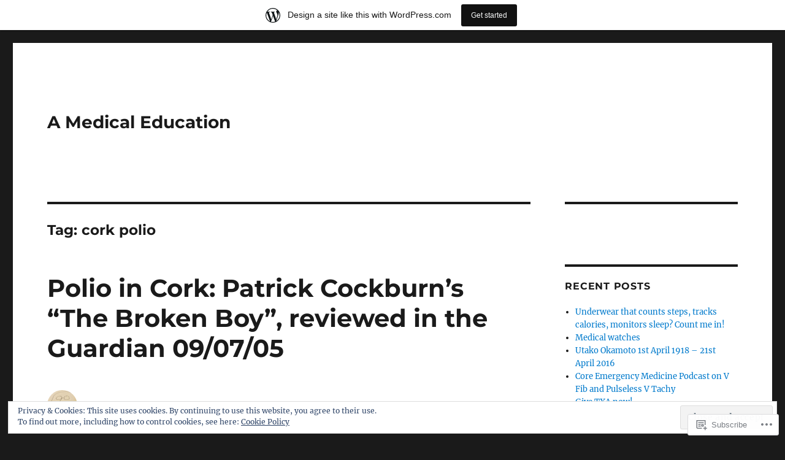

--- FILE ---
content_type: text/html; charset=UTF-8
request_url: https://amedicaleducation.wordpress.com/tag/cork-polio/
body_size: 22063
content:
<!DOCTYPE html>
<html lang="en" class="no-js">
<head>
	<meta charset="UTF-8">
	<meta name="viewport" content="width=device-width, initial-scale=1">
	<link rel="profile" href="https://gmpg.org/xfn/11">
		<script>(function(html){html.className = html.className.replace(/\bno-js\b/,'js')})(document.documentElement);</script>
<title>cork polio &#8211; A Medical Education</title>
<meta name='robots' content='max-image-preview:large' />
<link rel='dns-prefetch' href='//s0.wp.com' />
<link rel='dns-prefetch' href='//af.pubmine.com' />
<link rel="alternate" type="application/rss+xml" title="A Medical Education &raquo; Feed" href="https://amedicaleducation.wordpress.com/feed/" />
<link rel="alternate" type="application/rss+xml" title="A Medical Education &raquo; Comments Feed" href="https://amedicaleducation.wordpress.com/comments/feed/" />
<link rel="alternate" type="application/rss+xml" title="A Medical Education &raquo; cork polio Tag Feed" href="https://amedicaleducation.wordpress.com/tag/cork-polio/feed/" />
	<script type="text/javascript">
		/* <![CDATA[ */
		function addLoadEvent(func) {
			var oldonload = window.onload;
			if (typeof window.onload != 'function') {
				window.onload = func;
			} else {
				window.onload = function () {
					oldonload();
					func();
				}
			}
		}
		/* ]]> */
	</script>
	<link crossorigin='anonymous' rel='stylesheet' id='all-css-0-1' href='/_static/??-eJxtjN0KwjAMhV/IGocy8UJ8lq4LtVvalCWl29vbgQiiNwfO3wc1G8dJMSnEYjIVH5LAhJqtm98eIvMuYyEU0CdGNMpMAo5jtgpa23+TsCpiOjqRA/zn1jB6VAEsreU5oCFbQTFmstrYohvhD2Ag9h9EtMuMGpI3g12gTb+T/fyI9+7ad/3ldOvP0wvfYVUl&cssminify=yes' type='text/css' media='all' />
<style id='wp-emoji-styles-inline-css'>

	img.wp-smiley, img.emoji {
		display: inline !important;
		border: none !important;
		box-shadow: none !important;
		height: 1em !important;
		width: 1em !important;
		margin: 0 0.07em !important;
		vertical-align: -0.1em !important;
		background: none !important;
		padding: 0 !important;
	}
/*# sourceURL=wp-emoji-styles-inline-css */
</style>
<link crossorigin='anonymous' rel='stylesheet' id='all-css-2-1' href='/wp-content/plugins/gutenberg-core/v22.2.0/build/styles/block-library/style.css?m=1764855221i&cssminify=yes' type='text/css' media='all' />
<style id='wp-block-library-inline-css'>
.has-text-align-justify {
	text-align:justify;
}
.has-text-align-justify{text-align:justify;}

/*# sourceURL=wp-block-library-inline-css */
</style><style id='global-styles-inline-css'>
:root{--wp--preset--aspect-ratio--square: 1;--wp--preset--aspect-ratio--4-3: 4/3;--wp--preset--aspect-ratio--3-4: 3/4;--wp--preset--aspect-ratio--3-2: 3/2;--wp--preset--aspect-ratio--2-3: 2/3;--wp--preset--aspect-ratio--16-9: 16/9;--wp--preset--aspect-ratio--9-16: 9/16;--wp--preset--color--black: #000000;--wp--preset--color--cyan-bluish-gray: #abb8c3;--wp--preset--color--white: #fff;--wp--preset--color--pale-pink: #f78da7;--wp--preset--color--vivid-red: #cf2e2e;--wp--preset--color--luminous-vivid-orange: #ff6900;--wp--preset--color--luminous-vivid-amber: #fcb900;--wp--preset--color--light-green-cyan: #7bdcb5;--wp--preset--color--vivid-green-cyan: #00d084;--wp--preset--color--pale-cyan-blue: #8ed1fc;--wp--preset--color--vivid-cyan-blue: #0693e3;--wp--preset--color--vivid-purple: #9b51e0;--wp--preset--color--dark-gray: #1a1a1a;--wp--preset--color--medium-gray: #686868;--wp--preset--color--light-gray: #e5e5e5;--wp--preset--color--blue-gray: #4d545c;--wp--preset--color--bright-blue: #007acc;--wp--preset--color--light-blue: #9adffd;--wp--preset--color--dark-brown: #402b30;--wp--preset--color--medium-brown: #774e24;--wp--preset--color--dark-red: #640c1f;--wp--preset--color--bright-red: #ff675f;--wp--preset--color--yellow: #ffef8e;--wp--preset--gradient--vivid-cyan-blue-to-vivid-purple: linear-gradient(135deg,rgb(6,147,227) 0%,rgb(155,81,224) 100%);--wp--preset--gradient--light-green-cyan-to-vivid-green-cyan: linear-gradient(135deg,rgb(122,220,180) 0%,rgb(0,208,130) 100%);--wp--preset--gradient--luminous-vivid-amber-to-luminous-vivid-orange: linear-gradient(135deg,rgb(252,185,0) 0%,rgb(255,105,0) 100%);--wp--preset--gradient--luminous-vivid-orange-to-vivid-red: linear-gradient(135deg,rgb(255,105,0) 0%,rgb(207,46,46) 100%);--wp--preset--gradient--very-light-gray-to-cyan-bluish-gray: linear-gradient(135deg,rgb(238,238,238) 0%,rgb(169,184,195) 100%);--wp--preset--gradient--cool-to-warm-spectrum: linear-gradient(135deg,rgb(74,234,220) 0%,rgb(151,120,209) 20%,rgb(207,42,186) 40%,rgb(238,44,130) 60%,rgb(251,105,98) 80%,rgb(254,248,76) 100%);--wp--preset--gradient--blush-light-purple: linear-gradient(135deg,rgb(255,206,236) 0%,rgb(152,150,240) 100%);--wp--preset--gradient--blush-bordeaux: linear-gradient(135deg,rgb(254,205,165) 0%,rgb(254,45,45) 50%,rgb(107,0,62) 100%);--wp--preset--gradient--luminous-dusk: linear-gradient(135deg,rgb(255,203,112) 0%,rgb(199,81,192) 50%,rgb(65,88,208) 100%);--wp--preset--gradient--pale-ocean: linear-gradient(135deg,rgb(255,245,203) 0%,rgb(182,227,212) 50%,rgb(51,167,181) 100%);--wp--preset--gradient--electric-grass: linear-gradient(135deg,rgb(202,248,128) 0%,rgb(113,206,126) 100%);--wp--preset--gradient--midnight: linear-gradient(135deg,rgb(2,3,129) 0%,rgb(40,116,252) 100%);--wp--preset--font-size--small: 13px;--wp--preset--font-size--medium: 20px;--wp--preset--font-size--large: 36px;--wp--preset--font-size--x-large: 42px;--wp--preset--font-family--albert-sans: 'Albert Sans', sans-serif;--wp--preset--font-family--alegreya: Alegreya, serif;--wp--preset--font-family--arvo: Arvo, serif;--wp--preset--font-family--bodoni-moda: 'Bodoni Moda', serif;--wp--preset--font-family--bricolage-grotesque: 'Bricolage Grotesque', sans-serif;--wp--preset--font-family--cabin: Cabin, sans-serif;--wp--preset--font-family--chivo: Chivo, sans-serif;--wp--preset--font-family--commissioner: Commissioner, sans-serif;--wp--preset--font-family--cormorant: Cormorant, serif;--wp--preset--font-family--courier-prime: 'Courier Prime', monospace;--wp--preset--font-family--crimson-pro: 'Crimson Pro', serif;--wp--preset--font-family--dm-mono: 'DM Mono', monospace;--wp--preset--font-family--dm-sans: 'DM Sans', sans-serif;--wp--preset--font-family--dm-serif-display: 'DM Serif Display', serif;--wp--preset--font-family--domine: Domine, serif;--wp--preset--font-family--eb-garamond: 'EB Garamond', serif;--wp--preset--font-family--epilogue: Epilogue, sans-serif;--wp--preset--font-family--fahkwang: Fahkwang, sans-serif;--wp--preset--font-family--figtree: Figtree, sans-serif;--wp--preset--font-family--fira-sans: 'Fira Sans', sans-serif;--wp--preset--font-family--fjalla-one: 'Fjalla One', sans-serif;--wp--preset--font-family--fraunces: Fraunces, serif;--wp--preset--font-family--gabarito: Gabarito, system-ui;--wp--preset--font-family--ibm-plex-mono: 'IBM Plex Mono', monospace;--wp--preset--font-family--ibm-plex-sans: 'IBM Plex Sans', sans-serif;--wp--preset--font-family--ibarra-real-nova: 'Ibarra Real Nova', serif;--wp--preset--font-family--instrument-serif: 'Instrument Serif', serif;--wp--preset--font-family--inter: Inter, sans-serif;--wp--preset--font-family--josefin-sans: 'Josefin Sans', sans-serif;--wp--preset--font-family--jost: Jost, sans-serif;--wp--preset--font-family--libre-baskerville: 'Libre Baskerville', serif;--wp--preset--font-family--libre-franklin: 'Libre Franklin', sans-serif;--wp--preset--font-family--literata: Literata, serif;--wp--preset--font-family--lora: Lora, serif;--wp--preset--font-family--merriweather: Merriweather, serif;--wp--preset--font-family--montserrat: Montserrat, sans-serif;--wp--preset--font-family--newsreader: Newsreader, serif;--wp--preset--font-family--noto-sans-mono: 'Noto Sans Mono', sans-serif;--wp--preset--font-family--nunito: Nunito, sans-serif;--wp--preset--font-family--open-sans: 'Open Sans', sans-serif;--wp--preset--font-family--overpass: Overpass, sans-serif;--wp--preset--font-family--pt-serif: 'PT Serif', serif;--wp--preset--font-family--petrona: Petrona, serif;--wp--preset--font-family--piazzolla: Piazzolla, serif;--wp--preset--font-family--playfair-display: 'Playfair Display', serif;--wp--preset--font-family--plus-jakarta-sans: 'Plus Jakarta Sans', sans-serif;--wp--preset--font-family--poppins: Poppins, sans-serif;--wp--preset--font-family--raleway: Raleway, sans-serif;--wp--preset--font-family--roboto: Roboto, sans-serif;--wp--preset--font-family--roboto-slab: 'Roboto Slab', serif;--wp--preset--font-family--rubik: Rubik, sans-serif;--wp--preset--font-family--rufina: Rufina, serif;--wp--preset--font-family--sora: Sora, sans-serif;--wp--preset--font-family--source-sans-3: 'Source Sans 3', sans-serif;--wp--preset--font-family--source-serif-4: 'Source Serif 4', serif;--wp--preset--font-family--space-mono: 'Space Mono', monospace;--wp--preset--font-family--syne: Syne, sans-serif;--wp--preset--font-family--texturina: Texturina, serif;--wp--preset--font-family--urbanist: Urbanist, sans-serif;--wp--preset--font-family--work-sans: 'Work Sans', sans-serif;--wp--preset--spacing--20: 0.44rem;--wp--preset--spacing--30: 0.67rem;--wp--preset--spacing--40: 1rem;--wp--preset--spacing--50: 1.5rem;--wp--preset--spacing--60: 2.25rem;--wp--preset--spacing--70: 3.38rem;--wp--preset--spacing--80: 5.06rem;--wp--preset--shadow--natural: 6px 6px 9px rgba(0, 0, 0, 0.2);--wp--preset--shadow--deep: 12px 12px 50px rgba(0, 0, 0, 0.4);--wp--preset--shadow--sharp: 6px 6px 0px rgba(0, 0, 0, 0.2);--wp--preset--shadow--outlined: 6px 6px 0px -3px rgb(255, 255, 255), 6px 6px rgb(0, 0, 0);--wp--preset--shadow--crisp: 6px 6px 0px rgb(0, 0, 0);}:where(.is-layout-flex){gap: 0.5em;}:where(.is-layout-grid){gap: 0.5em;}body .is-layout-flex{display: flex;}.is-layout-flex{flex-wrap: wrap;align-items: center;}.is-layout-flex > :is(*, div){margin: 0;}body .is-layout-grid{display: grid;}.is-layout-grid > :is(*, div){margin: 0;}:where(.wp-block-columns.is-layout-flex){gap: 2em;}:where(.wp-block-columns.is-layout-grid){gap: 2em;}:where(.wp-block-post-template.is-layout-flex){gap: 1.25em;}:where(.wp-block-post-template.is-layout-grid){gap: 1.25em;}.has-black-color{color: var(--wp--preset--color--black) !important;}.has-cyan-bluish-gray-color{color: var(--wp--preset--color--cyan-bluish-gray) !important;}.has-white-color{color: var(--wp--preset--color--white) !important;}.has-pale-pink-color{color: var(--wp--preset--color--pale-pink) !important;}.has-vivid-red-color{color: var(--wp--preset--color--vivid-red) !important;}.has-luminous-vivid-orange-color{color: var(--wp--preset--color--luminous-vivid-orange) !important;}.has-luminous-vivid-amber-color{color: var(--wp--preset--color--luminous-vivid-amber) !important;}.has-light-green-cyan-color{color: var(--wp--preset--color--light-green-cyan) !important;}.has-vivid-green-cyan-color{color: var(--wp--preset--color--vivid-green-cyan) !important;}.has-pale-cyan-blue-color{color: var(--wp--preset--color--pale-cyan-blue) !important;}.has-vivid-cyan-blue-color{color: var(--wp--preset--color--vivid-cyan-blue) !important;}.has-vivid-purple-color{color: var(--wp--preset--color--vivid-purple) !important;}.has-black-background-color{background-color: var(--wp--preset--color--black) !important;}.has-cyan-bluish-gray-background-color{background-color: var(--wp--preset--color--cyan-bluish-gray) !important;}.has-white-background-color{background-color: var(--wp--preset--color--white) !important;}.has-pale-pink-background-color{background-color: var(--wp--preset--color--pale-pink) !important;}.has-vivid-red-background-color{background-color: var(--wp--preset--color--vivid-red) !important;}.has-luminous-vivid-orange-background-color{background-color: var(--wp--preset--color--luminous-vivid-orange) !important;}.has-luminous-vivid-amber-background-color{background-color: var(--wp--preset--color--luminous-vivid-amber) !important;}.has-light-green-cyan-background-color{background-color: var(--wp--preset--color--light-green-cyan) !important;}.has-vivid-green-cyan-background-color{background-color: var(--wp--preset--color--vivid-green-cyan) !important;}.has-pale-cyan-blue-background-color{background-color: var(--wp--preset--color--pale-cyan-blue) !important;}.has-vivid-cyan-blue-background-color{background-color: var(--wp--preset--color--vivid-cyan-blue) !important;}.has-vivid-purple-background-color{background-color: var(--wp--preset--color--vivid-purple) !important;}.has-black-border-color{border-color: var(--wp--preset--color--black) !important;}.has-cyan-bluish-gray-border-color{border-color: var(--wp--preset--color--cyan-bluish-gray) !important;}.has-white-border-color{border-color: var(--wp--preset--color--white) !important;}.has-pale-pink-border-color{border-color: var(--wp--preset--color--pale-pink) !important;}.has-vivid-red-border-color{border-color: var(--wp--preset--color--vivid-red) !important;}.has-luminous-vivid-orange-border-color{border-color: var(--wp--preset--color--luminous-vivid-orange) !important;}.has-luminous-vivid-amber-border-color{border-color: var(--wp--preset--color--luminous-vivid-amber) !important;}.has-light-green-cyan-border-color{border-color: var(--wp--preset--color--light-green-cyan) !important;}.has-vivid-green-cyan-border-color{border-color: var(--wp--preset--color--vivid-green-cyan) !important;}.has-pale-cyan-blue-border-color{border-color: var(--wp--preset--color--pale-cyan-blue) !important;}.has-vivid-cyan-blue-border-color{border-color: var(--wp--preset--color--vivid-cyan-blue) !important;}.has-vivid-purple-border-color{border-color: var(--wp--preset--color--vivid-purple) !important;}.has-vivid-cyan-blue-to-vivid-purple-gradient-background{background: var(--wp--preset--gradient--vivid-cyan-blue-to-vivid-purple) !important;}.has-light-green-cyan-to-vivid-green-cyan-gradient-background{background: var(--wp--preset--gradient--light-green-cyan-to-vivid-green-cyan) !important;}.has-luminous-vivid-amber-to-luminous-vivid-orange-gradient-background{background: var(--wp--preset--gradient--luminous-vivid-amber-to-luminous-vivid-orange) !important;}.has-luminous-vivid-orange-to-vivid-red-gradient-background{background: var(--wp--preset--gradient--luminous-vivid-orange-to-vivid-red) !important;}.has-very-light-gray-to-cyan-bluish-gray-gradient-background{background: var(--wp--preset--gradient--very-light-gray-to-cyan-bluish-gray) !important;}.has-cool-to-warm-spectrum-gradient-background{background: var(--wp--preset--gradient--cool-to-warm-spectrum) !important;}.has-blush-light-purple-gradient-background{background: var(--wp--preset--gradient--blush-light-purple) !important;}.has-blush-bordeaux-gradient-background{background: var(--wp--preset--gradient--blush-bordeaux) !important;}.has-luminous-dusk-gradient-background{background: var(--wp--preset--gradient--luminous-dusk) !important;}.has-pale-ocean-gradient-background{background: var(--wp--preset--gradient--pale-ocean) !important;}.has-electric-grass-gradient-background{background: var(--wp--preset--gradient--electric-grass) !important;}.has-midnight-gradient-background{background: var(--wp--preset--gradient--midnight) !important;}.has-small-font-size{font-size: var(--wp--preset--font-size--small) !important;}.has-medium-font-size{font-size: var(--wp--preset--font-size--medium) !important;}.has-large-font-size{font-size: var(--wp--preset--font-size--large) !important;}.has-x-large-font-size{font-size: var(--wp--preset--font-size--x-large) !important;}.has-albert-sans-font-family{font-family: var(--wp--preset--font-family--albert-sans) !important;}.has-alegreya-font-family{font-family: var(--wp--preset--font-family--alegreya) !important;}.has-arvo-font-family{font-family: var(--wp--preset--font-family--arvo) !important;}.has-bodoni-moda-font-family{font-family: var(--wp--preset--font-family--bodoni-moda) !important;}.has-bricolage-grotesque-font-family{font-family: var(--wp--preset--font-family--bricolage-grotesque) !important;}.has-cabin-font-family{font-family: var(--wp--preset--font-family--cabin) !important;}.has-chivo-font-family{font-family: var(--wp--preset--font-family--chivo) !important;}.has-commissioner-font-family{font-family: var(--wp--preset--font-family--commissioner) !important;}.has-cormorant-font-family{font-family: var(--wp--preset--font-family--cormorant) !important;}.has-courier-prime-font-family{font-family: var(--wp--preset--font-family--courier-prime) !important;}.has-crimson-pro-font-family{font-family: var(--wp--preset--font-family--crimson-pro) !important;}.has-dm-mono-font-family{font-family: var(--wp--preset--font-family--dm-mono) !important;}.has-dm-sans-font-family{font-family: var(--wp--preset--font-family--dm-sans) !important;}.has-dm-serif-display-font-family{font-family: var(--wp--preset--font-family--dm-serif-display) !important;}.has-domine-font-family{font-family: var(--wp--preset--font-family--domine) !important;}.has-eb-garamond-font-family{font-family: var(--wp--preset--font-family--eb-garamond) !important;}.has-epilogue-font-family{font-family: var(--wp--preset--font-family--epilogue) !important;}.has-fahkwang-font-family{font-family: var(--wp--preset--font-family--fahkwang) !important;}.has-figtree-font-family{font-family: var(--wp--preset--font-family--figtree) !important;}.has-fira-sans-font-family{font-family: var(--wp--preset--font-family--fira-sans) !important;}.has-fjalla-one-font-family{font-family: var(--wp--preset--font-family--fjalla-one) !important;}.has-fraunces-font-family{font-family: var(--wp--preset--font-family--fraunces) !important;}.has-gabarito-font-family{font-family: var(--wp--preset--font-family--gabarito) !important;}.has-ibm-plex-mono-font-family{font-family: var(--wp--preset--font-family--ibm-plex-mono) !important;}.has-ibm-plex-sans-font-family{font-family: var(--wp--preset--font-family--ibm-plex-sans) !important;}.has-ibarra-real-nova-font-family{font-family: var(--wp--preset--font-family--ibarra-real-nova) !important;}.has-instrument-serif-font-family{font-family: var(--wp--preset--font-family--instrument-serif) !important;}.has-inter-font-family{font-family: var(--wp--preset--font-family--inter) !important;}.has-josefin-sans-font-family{font-family: var(--wp--preset--font-family--josefin-sans) !important;}.has-jost-font-family{font-family: var(--wp--preset--font-family--jost) !important;}.has-libre-baskerville-font-family{font-family: var(--wp--preset--font-family--libre-baskerville) !important;}.has-libre-franklin-font-family{font-family: var(--wp--preset--font-family--libre-franklin) !important;}.has-literata-font-family{font-family: var(--wp--preset--font-family--literata) !important;}.has-lora-font-family{font-family: var(--wp--preset--font-family--lora) !important;}.has-merriweather-font-family{font-family: var(--wp--preset--font-family--merriweather) !important;}.has-montserrat-font-family{font-family: var(--wp--preset--font-family--montserrat) !important;}.has-newsreader-font-family{font-family: var(--wp--preset--font-family--newsreader) !important;}.has-noto-sans-mono-font-family{font-family: var(--wp--preset--font-family--noto-sans-mono) !important;}.has-nunito-font-family{font-family: var(--wp--preset--font-family--nunito) !important;}.has-open-sans-font-family{font-family: var(--wp--preset--font-family--open-sans) !important;}.has-overpass-font-family{font-family: var(--wp--preset--font-family--overpass) !important;}.has-pt-serif-font-family{font-family: var(--wp--preset--font-family--pt-serif) !important;}.has-petrona-font-family{font-family: var(--wp--preset--font-family--petrona) !important;}.has-piazzolla-font-family{font-family: var(--wp--preset--font-family--piazzolla) !important;}.has-playfair-display-font-family{font-family: var(--wp--preset--font-family--playfair-display) !important;}.has-plus-jakarta-sans-font-family{font-family: var(--wp--preset--font-family--plus-jakarta-sans) !important;}.has-poppins-font-family{font-family: var(--wp--preset--font-family--poppins) !important;}.has-raleway-font-family{font-family: var(--wp--preset--font-family--raleway) !important;}.has-roboto-font-family{font-family: var(--wp--preset--font-family--roboto) !important;}.has-roboto-slab-font-family{font-family: var(--wp--preset--font-family--roboto-slab) !important;}.has-rubik-font-family{font-family: var(--wp--preset--font-family--rubik) !important;}.has-rufina-font-family{font-family: var(--wp--preset--font-family--rufina) !important;}.has-sora-font-family{font-family: var(--wp--preset--font-family--sora) !important;}.has-source-sans-3-font-family{font-family: var(--wp--preset--font-family--source-sans-3) !important;}.has-source-serif-4-font-family{font-family: var(--wp--preset--font-family--source-serif-4) !important;}.has-space-mono-font-family{font-family: var(--wp--preset--font-family--space-mono) !important;}.has-syne-font-family{font-family: var(--wp--preset--font-family--syne) !important;}.has-texturina-font-family{font-family: var(--wp--preset--font-family--texturina) !important;}.has-urbanist-font-family{font-family: var(--wp--preset--font-family--urbanist) !important;}.has-work-sans-font-family{font-family: var(--wp--preset--font-family--work-sans) !important;}
/*# sourceURL=global-styles-inline-css */
</style>

<style id='classic-theme-styles-inline-css'>
/*! This file is auto-generated */
.wp-block-button__link{color:#fff;background-color:#32373c;border-radius:9999px;box-shadow:none;text-decoration:none;padding:calc(.667em + 2px) calc(1.333em + 2px);font-size:1.125em}.wp-block-file__button{background:#32373c;color:#fff;text-decoration:none}
/*# sourceURL=/wp-includes/css/classic-themes.min.css */
</style>
<link crossorigin='anonymous' rel='stylesheet' id='all-css-4-1' href='/_static/??-eJyNkd1uwyAMRl9oxEqXqb2Z9igToV7rFgPCzrK+/YwytZX6o90g+HTOhwUwFxdyUkwKJU47SgIhjzGHo8Cq6zdd74S4RHQVv7sBtiR6JpzoKWIXRF7gqognd+mqaDkXr41g3JLHiGzYM20u5rhxLBVFnK1MEzvdmyg33hJDmUbQ2YKT0I8iJvgyQICxVprRG1bbBeK45ZZ6Xc6UrEpy9OqfDXVALT4c/87AOSf4NBd2mLBS67i//f/E99/zIW4gLD/RnA9+79dvr6vNsO6Hwy9H/bNd&cssminify=yes' type='text/css' media='all' />
<link crossorigin='anonymous' rel='stylesheet' id='all-css-10-1' href='/_static/??-eJx9y0EOwjAMRNELYUxEK7FBnKWNTAhK7Kh2lPb2pGyADbv5Iz1sBbywERvagzIpljqjtX5sGlcjYvSqqLYlgla85GPvA37BXKGkGiIrLjQnCX2Gt/rkPxRIIImfLAr/BNzTFJed3vLVjW4YT2fnLs8X8DhDqQ==&cssminify=yes' type='text/css' media='all' />
<style id='jetpack-global-styles-frontend-style-inline-css'>
:root { --font-headings: unset; --font-base: unset; --font-headings-default: -apple-system,BlinkMacSystemFont,"Segoe UI",Roboto,Oxygen-Sans,Ubuntu,Cantarell,"Helvetica Neue",sans-serif; --font-base-default: -apple-system,BlinkMacSystemFont,"Segoe UI",Roboto,Oxygen-Sans,Ubuntu,Cantarell,"Helvetica Neue",sans-serif;}
/*# sourceURL=jetpack-global-styles-frontend-style-inline-css */
</style>
<link crossorigin='anonymous' rel='stylesheet' id='all-css-12-1' href='/_static/??/wp-content/themes/h4/global.css,/wp-content/mu-plugins/widgets/css/widget-grid-and-list.css?m=1459448823j&cssminify=yes' type='text/css' media='all' />
<script id="wpcom-actionbar-placeholder-js-extra">
var actionbardata = {"siteID":"98310318","postID":"0","siteURL":"https://amedicaleducation.wordpress.com","xhrURL":"https://amedicaleducation.wordpress.com/wp-admin/admin-ajax.php","nonce":"2b992cfbfc","isLoggedIn":"","statusMessage":"","subsEmailDefault":"instantly","proxyScriptUrl":"https://s0.wp.com/wp-content/js/wpcom-proxy-request.js?m=1513050504i&amp;ver=20211021","i18n":{"followedText":"New posts from this site will now appear in your \u003Ca href=\"https://wordpress.com/reader\"\u003EReader\u003C/a\u003E","foldBar":"Collapse this bar","unfoldBar":"Expand this bar","shortLinkCopied":"Shortlink copied to clipboard."}};
//# sourceURL=wpcom-actionbar-placeholder-js-extra
</script>
<script id="jetpack-mu-wpcom-settings-js-before">
var JETPACK_MU_WPCOM_SETTINGS = {"assetsUrl":"https://s0.wp.com/wp-content/mu-plugins/jetpack-mu-wpcom-plugin/moon/jetpack_vendor/automattic/jetpack-mu-wpcom/src/build/"};
//# sourceURL=jetpack-mu-wpcom-settings-js-before
</script>
<script crossorigin='anonymous' type='text/javascript'  src='/_static/??-eJxdzNsOgjAMgOEXshY1eLgwPguwZozslLVj8PYOvdBw1abN92OJMAQv5AUnxmQFYgrLepz4gH8/GckRY8w9SqmHlc0iRH5Dozjb7kFvg4ZoszaesYSkOsUw2I65ZioaXMT5vA3wwYNWMe0TLv8CRmmSD/yu0OcqZ0Olqpd7nm7npr001/tjegPSfk1s'></script>
<script id="rlt-proxy-js-after">
	rltInitialize( {"token":null,"iframeOrigins":["https:\/\/widgets.wp.com"]} );
//# sourceURL=rlt-proxy-js-after
</script>
<link rel="EditURI" type="application/rsd+xml" title="RSD" href="https://amedicaleducation.wordpress.com/xmlrpc.php?rsd" />
<meta name="generator" content="WordPress.com" />

<!-- Jetpack Open Graph Tags -->
<meta property="og:type" content="website" />
<meta property="og:title" content="cork polio &#8211; A Medical Education" />
<meta property="og:url" content="https://amedicaleducation.wordpress.com/tag/cork-polio/" />
<meta property="og:site_name" content="A Medical Education" />
<meta property="og:image" content="https://amedicaleducation.wordpress.com/wp-content/uploads/2017/05/cropped-20160205_094732.jpg?w=200" />
<meta property="og:image:width" content="200" />
<meta property="og:image:height" content="200" />
<meta property="og:image:alt" content="" />
<meta property="og:locale" content="en_US" />
<meta property="fb:app_id" content="249643311490" />
<meta name="twitter:creator" content="@JamesMcQueen78" />

<!-- End Jetpack Open Graph Tags -->
<link rel='openid.server' href='https://amedicaleducation.wordpress.com/?openidserver=1' />
<link rel='openid.delegate' href='https://amedicaleducation.wordpress.com/' />
<link rel="search" type="application/opensearchdescription+xml" href="https://amedicaleducation.wordpress.com/osd.xml" title="A Medical Education" />
<link rel="search" type="application/opensearchdescription+xml" href="https://s1.wp.com/opensearch.xml" title="WordPress.com" />
<style>.recentcomments a{display:inline !important;padding:0 !important;margin:0 !important;}</style>		<style type="text/css">
			.recentcomments a {
				display: inline !important;
				padding: 0 !important;
				margin: 0 !important;
			}

			table.recentcommentsavatartop img.avatar, table.recentcommentsavatarend img.avatar {
				border: 0px;
				margin: 0;
			}

			table.recentcommentsavatartop a, table.recentcommentsavatarend a {
				border: 0px !important;
				background-color: transparent !important;
			}

			td.recentcommentsavatarend, td.recentcommentsavatartop {
				padding: 0px 0px 1px 0px;
				margin: 0px;
			}

			td.recentcommentstextend {
				border: none !important;
				padding: 0px 0px 2px 10px;
			}

			.rtl td.recentcommentstextend {
				padding: 0px 10px 2px 0px;
			}

			td.recentcommentstexttop {
				border: none;
				padding: 0px 0px 0px 10px;
			}

			.rtl td.recentcommentstexttop {
				padding: 0px 10px 0px 0px;
			}
		</style>
		<meta name="description" content="Posts about cork polio written by Séamus Sweeney" />
<script>
var wa_client = {}; wa_client.cmd = []; wa_client.config = { 'blog_id': 98310318, 'blog_language': 'en', 'is_wordads': false, 'hosting_type': 0, 'afp_account_id': null, 'afp_host_id': 5038568878849053, 'theme': 'pub/twentysixteen', '_': { 'title': 'Advertisement', 'privacy_settings': 'Privacy Settings' }, 'formats': [ 'belowpost', 'bottom_sticky', 'sidebar_sticky_right', 'sidebar', 'gutenberg_rectangle', 'gutenberg_leaderboard', 'gutenberg_mobile_leaderboard', 'gutenberg_skyscraper' ] };
</script>
		<script type="text/javascript">

			window.doNotSellCallback = function() {

				var linkElements = [
					'a[href="https://wordpress.com/?ref=footer_blog"]',
					'a[href="https://wordpress.com/?ref=footer_website"]',
					'a[href="https://wordpress.com/?ref=vertical_footer"]',
					'a[href^="https://wordpress.com/?ref=footer_segment_"]',
				].join(',');

				var dnsLink = document.createElement( 'a' );
				dnsLink.href = 'https://wordpress.com/advertising-program-optout/';
				dnsLink.classList.add( 'do-not-sell-link' );
				dnsLink.rel = 'nofollow';
				dnsLink.style.marginLeft = '0.5em';
				dnsLink.textContent = 'Do Not Sell or Share My Personal Information';

				var creditLinks = document.querySelectorAll( linkElements );

				if ( 0 === creditLinks.length ) {
					return false;
				}

				Array.prototype.forEach.call( creditLinks, function( el ) {
					el.insertAdjacentElement( 'afterend', dnsLink );
				});

				return true;
			};

		</script>
		<link rel="icon" href="https://amedicaleducation.wordpress.com/wp-content/uploads/2017/05/cropped-20160205_094732.jpg?w=32" sizes="32x32" />
<link rel="icon" href="https://amedicaleducation.wordpress.com/wp-content/uploads/2017/05/cropped-20160205_094732.jpg?w=192" sizes="192x192" />
<link rel="apple-touch-icon" href="https://amedicaleducation.wordpress.com/wp-content/uploads/2017/05/cropped-20160205_094732.jpg?w=180" />
<meta name="msapplication-TileImage" content="https://amedicaleducation.wordpress.com/wp-content/uploads/2017/05/cropped-20160205_094732.jpg?w=270" />
<script type="text/javascript">
	window.google_analytics_uacct = "UA-52447-2";
</script>

<script type="text/javascript">
	var _gaq = _gaq || [];
	_gaq.push(['_setAccount', 'UA-52447-2']);
	_gaq.push(['_gat._anonymizeIp']);
	_gaq.push(['_setDomainName', 'wordpress.com']);
	_gaq.push(['_initData']);
	_gaq.push(['_trackPageview']);

	(function() {
		var ga = document.createElement('script'); ga.type = 'text/javascript'; ga.async = true;
		ga.src = ('https:' == document.location.protocol ? 'https://ssl' : 'http://www') + '.google-analytics.com/ga.js';
		(document.getElementsByTagName('head')[0] || document.getElementsByTagName('body')[0]).appendChild(ga);
	})();
</script>
<link crossorigin='anonymous' rel='stylesheet' id='all-css-6-3' href='/_static/??-eJydjMEKwjAQRH/IdKnFFg/ip4hNlrI1yS7ZDcW/t7VevPYywxuGB4s4z9kwG6TqJNaJssKMJk//+jEk5i1CjaiwUJjQ1uYSpKCqE1Zz+wxq74iNVz3BcbWxfKV6TPeg7GGsFANoHdUXEiNez3/UJMqb+Z5u7XDprkPftef5A2VHZ70=&cssminify=yes' type='text/css' media='all' />
</head>

<body class="archive tag tag-cork-polio tag-653905049 wp-embed-responsive wp-theme-pubtwentysixteen customizer-styles-applied hfeed jetpack-reblog-enabled has-marketing-bar has-marketing-bar-theme-twenty-sixteen">
<div id="page" class="site">
	<div class="site-inner">
		<a class="skip-link screen-reader-text" href="#content">
			Skip to content		</a>

		<header id="masthead" class="site-header">
			<div class="site-header-main">
				<div class="site-branding">
					<a href="https://amedicaleducation.wordpress.com/" class="site-logo-link" rel="home" itemprop="url"></a>
											<p class="site-title"><a href="https://amedicaleducation.wordpress.com/" rel="home">A Medical Education</a></p>
										</div><!-- .site-branding -->

							</div><!-- .site-header-main -->

					</header><!-- .site-header -->

		<div id="content" class="site-content">

	<div id="primary" class="content-area">
		<main id="main" class="site-main">

		
			<header class="page-header">
				<h1 class="page-title">Tag: <span>cork polio</span></h1>			</header><!-- .page-header -->

			
<article id="post-2007" class="post-2007 post type-post status-publish format-standard hentry category-book-review category-uncategorized tag-broken-boy tag-cockburn tag-cork tag-cork-polio tag-ireland tag-polio tag-polio-cork tag-polio-outbreak-1950s tag-the-guardian tag-the-guardian-review tag-youghal">
	<header class="entry-header">
		
		<h2 class="entry-title"><a href="https://amedicaleducation.wordpress.com/2018/11/13/polio-in-cork-patrick-cockburns-the-broken-boy-reviewed-in-the-guardian-09-07-05/" rel="bookmark">Polio in Cork: Patrick Cockburn&#8217;s &#8220;The Broken Boy&#8221;, reviewed in the Guardian&nbsp;09/07/05</a></h2>	</header><!-- .entry-header -->

	
	
	<div class="entry-content">
		<p>&nbsp;</p>
<p><a href="https://www.theguardian.com/books/2005/jul/09/featuresreviews.guardianreview21">A review I wrote for the Guardian 13 years ago </a>of an oddly titled book by the son of the &#8220;84th most dangerous red in the world.&#8221; As I wrote, it is not entirely a memoir of the 1956 polio epidemic, nor is it an thorough history of the outbreak, but nevertheless it is an interesting read.</p>
<blockquote><p>The Broken Boy<br />
by Patrick Cockburn<br />
320pp, Cape, £15.99</p>
<p>Writing about the house in which he grew up in Youghal, East Cork, Patrick Cockburn says it &#8220;owed its vigorous personality to our lack of money, which ensured that it never saw the hand of a contractor and was reconstructed piecemeal by my mother&#8221;. Cockburn&#8217;s engaging and witty book itself has a vigorous personality. It is far from the straightforward memoir of his experience of the 1956 polio epidemic in Cork suggested by the title and cover.<br />
While being taken to see child casualties after the American bombing of Baghdad in 1998, Cockburn &#8211; a foreign correspondent &#8211; began to wonder about his own childhood experience of polio, and the epidemic about which he knew so little. Hardly any written accounts existed. In 1999, he began to interview those who remembered the outbreak, but the Chechen war and the world situation after September 11 combined to prevent him from continuing his research for some years.</p>
<p>This perhaps contributes to the somewhat disjointed feel of the book. Six of its 14 chapters deal with the 1956 epidemic. It begins with a six-year-old Cockburn waking with a headache and sore throat. The local doctor is called and the sensation of the stethoscope on his skin is one of the few clear memories Cockburn retains from the time. Three months earlier, in July, the epidemic had arrived in Cork city.</p>
<p>Cockburn was taken by ambulance to St Finbarr&#8217;s hospital in Cork city. Although terrified and uncomprehending, his memories of St Finbarr&#8217;s are sunnier than those of Gurranebraher, where children were transferred after the acute phase of the illness. Cockburn&#8217;s father, the radical journalist Claud Cockburn, wrote that children in Gurranebraher &#8220;seemed to be largely in the hands of maids &#8211; young country girls with no special training at all&#8221;. One reason for this was that female nurses, like any woman working in the public service at the time, had to resign on marriage &#8211; a glimpse of a very different Ireland from today&#8217;s.</p>
<p>Although Cockburn quotes doctors and physiotherapists critical of the handling of the outbreak, he himself seems curiously detached. The Salk vaccine had been field tested the year before, but was still unavailable and not entirely trusted by doctors. Quarantine was pointless, given that the majority of carriers of polio are asymptomatic. Some agitated for sporting events to be cancelled and for a form of temporary apartheid to be implemented against Corkonians &#8211; but though some politicians indulged in similar rhetoric, such sanctions were avoided.</p>
<p>Paradoxically, the victims of the Cork epidemic largely came from the more prosperous areas. This was because, in places where hygiene was poor, exposure to the virus was near-universal, and infants would be protected by maternal antibodies, so tended to have mild or asymptomatic forms of the illness. Improved water supply and sewage systems led to the loss of this immunity. Indeed, Cockburn argues, the outbreak could be seen as an early marker of Ireland&#8217;s later prosperity.</p>
<p>Cockburn writes well about his Anglo-Irish childhood, the tangled lives of his mother&#8217;s forebears and what Olivia Manning called &#8220;the usual Anglo-Irish sense of belonging nowhere&#8221;. His father Claud, described by Senator Joseph McCarthy as &#8220;the 84th most dangerous red in the world&#8221;, is a benign, rather impish spirit hovering over the book. As well as the affectionate personal memories of his father, Cockburn describes the absurdly detailed file kept on his father by British intelligence. For 20 years, with dutiful pedantry, agents followed him around recording who he met, where he went and what he did there.</p>
<p>The title The Broken Boy is slightly mystifying, as Cockburn doesn&#8217;t seem to have thought much about his polio experience until 1998. He does refer to &#8220;emotional scar tissue from polio&#8221; that he was aware of from an early age, but the nature of this emotional scarring isn&#8217;t at all clear. Though he spent a lot of time in school reading by himself, he writes &#8220;I was not solitary and made friends easily.&#8221; In fact, this is an oddly uplifting book. It is refreshing to read a disease memoir that is far more focused on the lives of those around the author than on trying to whip up sympathy or outrage.</p></blockquote>
	</div><!-- .entry-content -->

	<footer class="entry-footer">
		<span class="byline"><span class="author vcard"><img referrerpolicy="no-referrer" alt='Unknown&#039;s avatar' src='https://0.gravatar.com/avatar/32277f93b76005aee48a5ad6f228d4401751db66a705a6f95f02d94d767eb04d?s=49&#038;d=identicon&#038;r=G' srcset='https://0.gravatar.com/avatar/32277f93b76005aee48a5ad6f228d4401751db66a705a6f95f02d94d767eb04d?s=49&#038;d=identicon&#038;r=G 1x, https://0.gravatar.com/avatar/32277f93b76005aee48a5ad6f228d4401751db66a705a6f95f02d94d767eb04d?s=74&#038;d=identicon&#038;r=G 1.5x, https://0.gravatar.com/avatar/32277f93b76005aee48a5ad6f228d4401751db66a705a6f95f02d94d767eb04d?s=98&#038;d=identicon&#038;r=G 2x, https://0.gravatar.com/avatar/32277f93b76005aee48a5ad6f228d4401751db66a705a6f95f02d94d767eb04d?s=147&#038;d=identicon&#038;r=G 3x, https://0.gravatar.com/avatar/32277f93b76005aee48a5ad6f228d4401751db66a705a6f95f02d94d767eb04d?s=196&#038;d=identicon&#038;r=G 4x' class='avatar avatar-49' height='49' width='49' decoding='async' /><span class="screen-reader-text">Author </span> <a class="url fn n" href="https://amedicaleducation.wordpress.com/author/seamussweeney/">Séamus Sweeney</a></span></span><span class="posted-on"><span class="screen-reader-text">Posted on </span><a href="https://amedicaleducation.wordpress.com/2018/11/13/polio-in-cork-patrick-cockburns-the-broken-boy-reviewed-in-the-guardian-09-07-05/" rel="bookmark"><time class="entry-date published updated" datetime="2018-11-13T02:06:33+00:00">November 13, 2018</time></a></span><span class="cat-links"><span class="screen-reader-text">Categories </span><a href="https://amedicaleducation.wordpress.com/category/book-review/" rel="category tag">book review</a>, <a href="https://amedicaleducation.wordpress.com/category/uncategorized/" rel="category tag">Uncategorized</a></span><span class="tags-links"><span class="screen-reader-text">Tags </span><a href="https://amedicaleducation.wordpress.com/tag/broken-boy/" rel="tag">broken boy</a>, <a href="https://amedicaleducation.wordpress.com/tag/cockburn/" rel="tag">cockburn</a>, <a href="https://amedicaleducation.wordpress.com/tag/cork/" rel="tag">cork</a>, <a href="https://amedicaleducation.wordpress.com/tag/cork-polio/" rel="tag">cork polio</a>, <a href="https://amedicaleducation.wordpress.com/tag/ireland/" rel="tag">ireland</a>, <a href="https://amedicaleducation.wordpress.com/tag/polio/" rel="tag">polio</a>, <a href="https://amedicaleducation.wordpress.com/tag/polio-cork/" rel="tag">polio cork</a>, <a href="https://amedicaleducation.wordpress.com/tag/polio-outbreak-1950s/" rel="tag">polio outbreak 1950s</a>, <a href="https://amedicaleducation.wordpress.com/tag/the-guardian/" rel="tag">the guardian</a>, <a href="https://amedicaleducation.wordpress.com/tag/the-guardian-review/" rel="tag">the guardian review</a>, <a href="https://amedicaleducation.wordpress.com/tag/youghal/" rel="tag">youghal</a></span><span class="comments-link"><a href="https://amedicaleducation.wordpress.com/2018/11/13/polio-in-cork-patrick-cockburns-the-broken-boy-reviewed-in-the-guardian-09-07-05/#respond">Leave a comment<span class="screen-reader-text"> on Polio in Cork: Patrick Cockburn&#8217;s &#8220;The Broken Boy&#8221;, reviewed in the Guardian&nbsp;09/07/05</span></a></span>			</footer><!-- .entry-footer -->
</article><!-- #post-2007 -->

		</main><!-- .site-main -->
	</div><!-- .content-area -->


	<aside id="secondary" class="sidebar widget-area">
		<section id="follow_button_widget-3" class="widget widget_follow_button_widget">
		<a class="wordpress-follow-button" href="https://amedicaleducation.wordpress.com" data-blog="98310318" data-lang="en" >Follow A Medical Education on WordPress.com</a>
		<script type="text/javascript">(function(d){ window.wpcomPlatform = {"titles":{"timelines":"Embeddable Timelines","followButton":"Follow Button","wpEmbeds":"WordPress Embeds"}}; var f = d.getElementsByTagName('SCRIPT')[0], p = d.createElement('SCRIPT');p.type = 'text/javascript';p.async = true;p.src = '//widgets.wp.com/platform.js';f.parentNode.insertBefore(p,f);}(document));</script>

		</section>
		<section id="recent-posts-2" class="widget widget_recent_entries">
		<h2 class="widget-title">Recent Posts</h2><nav aria-label="Recent Posts">
		<ul>
											<li>
					<a href="https://amedicaleducation.wordpress.com/2019/05/15/underwear-that-counts-steps-tracks-calories-monitors-sleep-count-me-in/">Underwear that counts steps, tracks calories, monitors sleep? Count me&nbsp;in!</a>
									</li>
											<li>
					<a href="https://amedicaleducation.wordpress.com/2019/04/28/medical-watches/">Medical watches</a>
									</li>
											<li>
					<a href="https://amedicaleducation.wordpress.com/2019/04/21/utako-okamoto-1st-april-1918-21st-april-2016/">Utako Okamoto 1st April 1918 &#8211; 21st April&nbsp;2016</a>
									</li>
											<li>
					<a href="https://amedicaleducation.wordpress.com/2019/04/18/core-emergency-medicine-podcast-on-v-fib-and-pulseless-v-tachy/">Core Emergency Medicine Podcast on V Fib and Pulseless V&nbsp;Tachy</a>
									</li>
											<li>
					<a href="https://amedicaleducation.wordpress.com/2019/04/17/give-txa-now/">Give TXA now!</a>
									</li>
					</ul>

		</nav></section><section id="archives-5" class="widget widget_archive"><h2 class="widget-title">Archives</h2><nav aria-label="Archives">
			<ul>
					<li><a href='https://amedicaleducation.wordpress.com/2019/05/'>May 2019</a></li>
	<li><a href='https://amedicaleducation.wordpress.com/2019/04/'>April 2019</a></li>
	<li><a href='https://amedicaleducation.wordpress.com/2019/02/'>February 2019</a></li>
	<li><a href='https://amedicaleducation.wordpress.com/2019/01/'>January 2019</a></li>
	<li><a href='https://amedicaleducation.wordpress.com/2018/12/'>December 2018</a></li>
	<li><a href='https://amedicaleducation.wordpress.com/2018/11/'>November 2018</a></li>
	<li><a href='https://amedicaleducation.wordpress.com/2018/10/'>October 2018</a></li>
	<li><a href='https://amedicaleducation.wordpress.com/2018/09/'>September 2018</a></li>
	<li><a href='https://amedicaleducation.wordpress.com/2018/08/'>August 2018</a></li>
	<li><a href='https://amedicaleducation.wordpress.com/2018/07/'>July 2018</a></li>
	<li><a href='https://amedicaleducation.wordpress.com/2018/06/'>June 2018</a></li>
	<li><a href='https://amedicaleducation.wordpress.com/2018/05/'>May 2018</a></li>
	<li><a href='https://amedicaleducation.wordpress.com/2018/04/'>April 2018</a></li>
	<li><a href='https://amedicaleducation.wordpress.com/2018/03/'>March 2018</a></li>
	<li><a href='https://amedicaleducation.wordpress.com/2018/01/'>January 2018</a></li>
	<li><a href='https://amedicaleducation.wordpress.com/2017/11/'>November 2017</a></li>
	<li><a href='https://amedicaleducation.wordpress.com/2017/10/'>October 2017</a></li>
	<li><a href='https://amedicaleducation.wordpress.com/2017/09/'>September 2017</a></li>
	<li><a href='https://amedicaleducation.wordpress.com/2017/08/'>August 2017</a></li>
	<li><a href='https://amedicaleducation.wordpress.com/2017/07/'>July 2017</a></li>
	<li><a href='https://amedicaleducation.wordpress.com/2017/06/'>June 2017</a></li>
	<li><a href='https://amedicaleducation.wordpress.com/2017/05/'>May 2017</a></li>
	<li><a href='https://amedicaleducation.wordpress.com/2017/04/'>April 2017</a></li>
	<li><a href='https://amedicaleducation.wordpress.com/2017/03/'>March 2017</a></li>
	<li><a href='https://amedicaleducation.wordpress.com/2017/02/'>February 2017</a></li>
	<li><a href='https://amedicaleducation.wordpress.com/2017/01/'>January 2017</a></li>
	<li><a href='https://amedicaleducation.wordpress.com/2016/11/'>November 2016</a></li>
	<li><a href='https://amedicaleducation.wordpress.com/2016/10/'>October 2016</a></li>
	<li><a href='https://amedicaleducation.wordpress.com/2016/09/'>September 2016</a></li>
	<li><a href='https://amedicaleducation.wordpress.com/2016/08/'>August 2016</a></li>
	<li><a href='https://amedicaleducation.wordpress.com/2016/07/'>July 2016</a></li>
	<li><a href='https://amedicaleducation.wordpress.com/2016/06/'>June 2016</a></li>
	<li><a href='https://amedicaleducation.wordpress.com/2016/04/'>April 2016</a></li>
	<li><a href='https://amedicaleducation.wordpress.com/2016/03/'>March 2016</a></li>
	<li><a href='https://amedicaleducation.wordpress.com/2016/02/'>February 2016</a></li>
	<li><a href='https://amedicaleducation.wordpress.com/2016/01/'>January 2016</a></li>
	<li><a href='https://amedicaleducation.wordpress.com/2015/12/'>December 2015</a></li>
	<li><a href='https://amedicaleducation.wordpress.com/2015/11/'>November 2015</a></li>
	<li><a href='https://amedicaleducation.wordpress.com/2015/10/'>October 2015</a></li>
	<li><a href='https://amedicaleducation.wordpress.com/2015/09/'>September 2015</a></li>
	<li><a href='https://amedicaleducation.wordpress.com/2015/08/'>August 2015</a></li>
			</ul>

			</nav></section><section id="twitter_timeline-3" class="widget widget_twitter_timeline"><h2 class="widget-title">Follow me on Twitter</h2><a class="twitter-timeline" data-height="400" data-theme="light" data-border-color="#e8e8e8" data-lang="EN" data-partner="jetpack" href="https://twitter.com/JamesMcQueen78" href="https://twitter.com/JamesMcQueen78">My Tweets</a></section><section id="jetpack_display_posts_widget-3" class="widget widget_jetpack_display_posts_widget"><h2 class="widget-title">Posts from my other site: Séamus Sweeney</h2><div class="jetpack-display-remote-posts"><h4><a href="http://seamussweeney.net/2020/04/05/long-gospel-huh-palm-sunday-c/">Palm Sunday thoughts from a City Priest</a></h4>
<h4><a href="http://seamussweeney.net/2019/10/05/10246/">( No Title )</a></h4>
<h4><a href="http://seamussweeney.net/2019/10/05/seamus-at-herge-museum-20-06-19/">Seamus at Herge museum 20.06.19</a></h4>
<h4><a href="http://seamussweeney.net/2019/10/05/10243/">( No Title )</a></h4>
<h4><a href="http://seamussweeney.net/2019/10/05/university-observer/">University observer</a></h4>
</div><!-- .jetpack-display-remote-posts --></section><section id="archives-2" class="widget widget_archive"><h2 class="widget-title">Archives</h2><nav aria-label="Archives">
			<ul>
					<li><a href='https://amedicaleducation.wordpress.com/2019/05/'>May 2019</a></li>
	<li><a href='https://amedicaleducation.wordpress.com/2019/04/'>April 2019</a></li>
	<li><a href='https://amedicaleducation.wordpress.com/2019/02/'>February 2019</a></li>
	<li><a href='https://amedicaleducation.wordpress.com/2019/01/'>January 2019</a></li>
	<li><a href='https://amedicaleducation.wordpress.com/2018/12/'>December 2018</a></li>
	<li><a href='https://amedicaleducation.wordpress.com/2018/11/'>November 2018</a></li>
	<li><a href='https://amedicaleducation.wordpress.com/2018/10/'>October 2018</a></li>
	<li><a href='https://amedicaleducation.wordpress.com/2018/09/'>September 2018</a></li>
	<li><a href='https://amedicaleducation.wordpress.com/2018/08/'>August 2018</a></li>
	<li><a href='https://amedicaleducation.wordpress.com/2018/07/'>July 2018</a></li>
	<li><a href='https://amedicaleducation.wordpress.com/2018/06/'>June 2018</a></li>
	<li><a href='https://amedicaleducation.wordpress.com/2018/05/'>May 2018</a></li>
	<li><a href='https://amedicaleducation.wordpress.com/2018/04/'>April 2018</a></li>
	<li><a href='https://amedicaleducation.wordpress.com/2018/03/'>March 2018</a></li>
	<li><a href='https://amedicaleducation.wordpress.com/2018/01/'>January 2018</a></li>
	<li><a href='https://amedicaleducation.wordpress.com/2017/11/'>November 2017</a></li>
	<li><a href='https://amedicaleducation.wordpress.com/2017/10/'>October 2017</a></li>
	<li><a href='https://amedicaleducation.wordpress.com/2017/09/'>September 2017</a></li>
	<li><a href='https://amedicaleducation.wordpress.com/2017/08/'>August 2017</a></li>
	<li><a href='https://amedicaleducation.wordpress.com/2017/07/'>July 2017</a></li>
	<li><a href='https://amedicaleducation.wordpress.com/2017/06/'>June 2017</a></li>
	<li><a href='https://amedicaleducation.wordpress.com/2017/05/'>May 2017</a></li>
	<li><a href='https://amedicaleducation.wordpress.com/2017/04/'>April 2017</a></li>
	<li><a href='https://amedicaleducation.wordpress.com/2017/03/'>March 2017</a></li>
	<li><a href='https://amedicaleducation.wordpress.com/2017/02/'>February 2017</a></li>
	<li><a href='https://amedicaleducation.wordpress.com/2017/01/'>January 2017</a></li>
	<li><a href='https://amedicaleducation.wordpress.com/2016/11/'>November 2016</a></li>
	<li><a href='https://amedicaleducation.wordpress.com/2016/10/'>October 2016</a></li>
	<li><a href='https://amedicaleducation.wordpress.com/2016/09/'>September 2016</a></li>
	<li><a href='https://amedicaleducation.wordpress.com/2016/08/'>August 2016</a></li>
	<li><a href='https://amedicaleducation.wordpress.com/2016/07/'>July 2016</a></li>
	<li><a href='https://amedicaleducation.wordpress.com/2016/06/'>June 2016</a></li>
	<li><a href='https://amedicaleducation.wordpress.com/2016/04/'>April 2016</a></li>
	<li><a href='https://amedicaleducation.wordpress.com/2016/03/'>March 2016</a></li>
	<li><a href='https://amedicaleducation.wordpress.com/2016/02/'>February 2016</a></li>
	<li><a href='https://amedicaleducation.wordpress.com/2016/01/'>January 2016</a></li>
	<li><a href='https://amedicaleducation.wordpress.com/2015/12/'>December 2015</a></li>
	<li><a href='https://amedicaleducation.wordpress.com/2015/11/'>November 2015</a></li>
	<li><a href='https://amedicaleducation.wordpress.com/2015/10/'>October 2015</a></li>
	<li><a href='https://amedicaleducation.wordpress.com/2015/09/'>September 2015</a></li>
	<li><a href='https://amedicaleducation.wordpress.com/2015/08/'>August 2015</a></li>
			</ul>

			</nav></section><section id="search-2" class="widget widget_search">
<form role="search" method="get" class="search-form" action="https://amedicaleducation.wordpress.com/">
	<label>
		<span class="screen-reader-text">
			Search for:		</span>
		<input type="search" class="search-field" placeholder="Search &hellip;" value="" name="s" />
	</label>
	<button type="submit" class="search-submit"><span class="screen-reader-text">
		Search	</span></button>
</form>
</section><section id="top-posts-3" class="widget widget_top-posts"><h2 class="widget-title">Top Posts &amp; Pages</h2><ul><li><a href="https://amedicaleducation.wordpress.com/2016/07/20/the-individual-characters-and-social-roles/" class="bump-view" data-bump-view="tp">The individual, &quot;characters&quot; and social roles</a></li></ul></section><section id="blog_subscription-3" class="widget widget_blog_subscription jetpack_subscription_widget"><h2 class="widget-title"><label for="subscribe-field">Subscribe to Blog via Email</label></h2>

			<div class="wp-block-jetpack-subscriptions__container">
			<form
				action="https://subscribe.wordpress.com"
				method="post"
				accept-charset="utf-8"
				data-blog="98310318"
				data-post_access_level="everybody"
				id="subscribe-blog"
			>
				<p>Enter your email address to subscribe to this blog and receive notifications of new posts by email.</p>
				<p id="subscribe-email">
					<label
						id="subscribe-field-label"
						for="subscribe-field"
						class="screen-reader-text"
					>
						Email Address:					</label>

					<input
							type="email"
							name="email"
							autocomplete="email"
							
							style="width: 95%; padding: 1px 10px"
							placeholder="Email Address"
							value=""
							id="subscribe-field"
							required
						/>				</p>

				<p id="subscribe-submit"
									>
					<input type="hidden" name="action" value="subscribe"/>
					<input type="hidden" name="blog_id" value="98310318"/>
					<input type="hidden" name="source" value="https://amedicaleducation.wordpress.com/tag/cork-polio/"/>
					<input type="hidden" name="sub-type" value="widget"/>
					<input type="hidden" name="redirect_fragment" value="subscribe-blog"/>
					<input type="hidden" id="_wpnonce" name="_wpnonce" value="0307807526" />					<button type="submit"
													class="wp-block-button__link"
																	>
						Subscribe					</button>
				</p>
			</form>
							<div class="wp-block-jetpack-subscriptions__subscount">
					Join 133 other subscribers				</div>
						</div>
			
</section><section id="meta-2" class="widget widget_meta"><h2 class="widget-title">Meta</h2><nav aria-label="Meta">
		<ul>
			<li><a class="click-register" href="https://wordpress.com/start?ref=wplogin">Create account</a></li>			<li><a href="https://amedicaleducation.wordpress.com/wp-login.php">Log in</a></li>
			<li><a href="https://amedicaleducation.wordpress.com/feed/">Entries feed</a></li>
			<li><a href="https://amedicaleducation.wordpress.com/comments/feed/">Comments feed</a></li>

			<li><a href="https://wordpress.com/" title="Powered by WordPress, state-of-the-art semantic personal publishing platform.">WordPress.com</a></li>
		</ul>

		</nav></section><section id="jetpack_my_community-3" class="widget widget_jetpack_my_community"><h2 class="widget-title">Community</h2><div class='widgets-multi-column-grid'><ul><li><a href=""><img referrerpolicy="no-referrer" alt='Destiny Gay&#039;s avatar' src='https://2.gravatar.com/avatar/84f4dc2a2d75037341ee141142e987b2c8ee8eef5a2ee0398771fe138b6155e8?s=48&#038;d=identicon&#038;r=G' srcset='https://2.gravatar.com/avatar/84f4dc2a2d75037341ee141142e987b2c8ee8eef5a2ee0398771fe138b6155e8?s=48&#038;d=identicon&#038;r=G 1x, https://2.gravatar.com/avatar/84f4dc2a2d75037341ee141142e987b2c8ee8eef5a2ee0398771fe138b6155e8?s=72&#038;d=identicon&#038;r=G 1.5x, https://2.gravatar.com/avatar/84f4dc2a2d75037341ee141142e987b2c8ee8eef5a2ee0398771fe138b6155e8?s=96&#038;d=identicon&#038;r=G 2x, https://2.gravatar.com/avatar/84f4dc2a2d75037341ee141142e987b2c8ee8eef5a2ee0398771fe138b6155e8?s=144&#038;d=identicon&#038;r=G 3x, https://2.gravatar.com/avatar/84f4dc2a2d75037341ee141142e987b2c8ee8eef5a2ee0398771fe138b6155e8?s=192&#038;d=identicon&#038;r=G 4x' class='avatar avatar-48' height='48' width='48' decoding='async' /></a></li><li><a href='http://www.ou.nl/web/pki'><img referrerpolicy="no-referrer" alt='Unknown&#039;s avatar' src='https://2.gravatar.com/avatar/8b673c7ff1952bf378a2545035d3093ebfbfcb65fd5c82484f44537b63096ce9?s=48&#038;d=identicon&#038;r=G' srcset='https://2.gravatar.com/avatar/8b673c7ff1952bf378a2545035d3093ebfbfcb65fd5c82484f44537b63096ce9?s=48&#038;d=identicon&#038;r=G 1x, https://2.gravatar.com/avatar/8b673c7ff1952bf378a2545035d3093ebfbfcb65fd5c82484f44537b63096ce9?s=72&#038;d=identicon&#038;r=G 1.5x, https://2.gravatar.com/avatar/8b673c7ff1952bf378a2545035d3093ebfbfcb65fd5c82484f44537b63096ce9?s=96&#038;d=identicon&#038;r=G 2x, https://2.gravatar.com/avatar/8b673c7ff1952bf378a2545035d3093ebfbfcb65fd5c82484f44537b63096ce9?s=144&#038;d=identicon&#038;r=G 3x, https://2.gravatar.com/avatar/8b673c7ff1952bf378a2545035d3093ebfbfcb65fd5c82484f44537b63096ce9?s=192&#038;d=identicon&#038;r=G 4x' class='avatar avatar-48' height='48' width='48' decoding='async' /></a></li><li><a href='http://dontcursethenurse.wordpress.com'><img referrerpolicy="no-referrer" alt='Unknown&#039;s avatar' src='https://2.gravatar.com/avatar/89383fb43b53de14c066bab6f6fe3b8505b8339302ee4658e9751bb973dd60ae?s=48&#038;d=identicon&#038;r=G' srcset='https://2.gravatar.com/avatar/89383fb43b53de14c066bab6f6fe3b8505b8339302ee4658e9751bb973dd60ae?s=48&#038;d=identicon&#038;r=G 1x, https://2.gravatar.com/avatar/89383fb43b53de14c066bab6f6fe3b8505b8339302ee4658e9751bb973dd60ae?s=72&#038;d=identicon&#038;r=G 1.5x, https://2.gravatar.com/avatar/89383fb43b53de14c066bab6f6fe3b8505b8339302ee4658e9751bb973dd60ae?s=96&#038;d=identicon&#038;r=G 2x, https://2.gravatar.com/avatar/89383fb43b53de14c066bab6f6fe3b8505b8339302ee4658e9751bb973dd60ae?s=144&#038;d=identicon&#038;r=G 3x, https://2.gravatar.com/avatar/89383fb43b53de14c066bab6f6fe3b8505b8339302ee4658e9751bb973dd60ae?s=192&#038;d=identicon&#038;r=G 4x' class='avatar avatar-48' height='48' width='48' decoding='async' /></a></li><li><a href="http://uniqueproductstobuy.wordpress.com"><img referrerpolicy="no-referrer" alt='uniqueproductstobuy&#039;s avatar' src='https://1.gravatar.com/avatar/490fe44e6e09d289c283fa5be7b83dae6d07ffd9b20305f3b13649a69f0c887e?s=48&#038;d=identicon&#038;r=G' srcset='https://1.gravatar.com/avatar/490fe44e6e09d289c283fa5be7b83dae6d07ffd9b20305f3b13649a69f0c887e?s=48&#038;d=identicon&#038;r=G 1x, https://1.gravatar.com/avatar/490fe44e6e09d289c283fa5be7b83dae6d07ffd9b20305f3b13649a69f0c887e?s=72&#038;d=identicon&#038;r=G 1.5x, https://1.gravatar.com/avatar/490fe44e6e09d289c283fa5be7b83dae6d07ffd9b20305f3b13649a69f0c887e?s=96&#038;d=identicon&#038;r=G 2x, https://1.gravatar.com/avatar/490fe44e6e09d289c283fa5be7b83dae6d07ffd9b20305f3b13649a69f0c887e?s=144&#038;d=identicon&#038;r=G 3x, https://1.gravatar.com/avatar/490fe44e6e09d289c283fa5be7b83dae6d07ffd9b20305f3b13649a69f0c887e?s=192&#038;d=identicon&#038;r=G 4x' class='avatar avatar-48' height='48' width='48' decoding='async' /></a></li><li><a href=""><img referrerpolicy="no-referrer" alt='Closed Account&#039;s avatar' src='https://2.gravatar.com/avatar/b2a2e718402061189247cb48a417f51e343c352d76281ba00a4c33cc0101d1bb?s=48&#038;d=identicon&#038;r=G' srcset='https://2.gravatar.com/avatar/b2a2e718402061189247cb48a417f51e343c352d76281ba00a4c33cc0101d1bb?s=48&#038;d=identicon&#038;r=G 1x, https://2.gravatar.com/avatar/b2a2e718402061189247cb48a417f51e343c352d76281ba00a4c33cc0101d1bb?s=72&#038;d=identicon&#038;r=G 1.5x, https://2.gravatar.com/avatar/b2a2e718402061189247cb48a417f51e343c352d76281ba00a4c33cc0101d1bb?s=96&#038;d=identicon&#038;r=G 2x, https://2.gravatar.com/avatar/b2a2e718402061189247cb48a417f51e343c352d76281ba00a4c33cc0101d1bb?s=144&#038;d=identicon&#038;r=G 3x, https://2.gravatar.com/avatar/b2a2e718402061189247cb48a417f51e343c352d76281ba00a4c33cc0101d1bb?s=192&#038;d=identicon&#038;r=G 4x' class='avatar avatar-48' height='48' width='48' decoding='async' /></a></li><li><a href=""><img referrerpolicy="no-referrer" alt='Gourmet NomNom&#039;s avatar' src='https://2.gravatar.com/avatar/5fa1fa9bef6a7d41db126eade2ee26af7932402db2517c21f383d17baa55e2c0?s=48&#038;d=identicon&#038;r=G' srcset='https://2.gravatar.com/avatar/5fa1fa9bef6a7d41db126eade2ee26af7932402db2517c21f383d17baa55e2c0?s=48&#038;d=identicon&#038;r=G 1x, https://2.gravatar.com/avatar/5fa1fa9bef6a7d41db126eade2ee26af7932402db2517c21f383d17baa55e2c0?s=72&#038;d=identicon&#038;r=G 1.5x, https://2.gravatar.com/avatar/5fa1fa9bef6a7d41db126eade2ee26af7932402db2517c21f383d17baa55e2c0?s=96&#038;d=identicon&#038;r=G 2x, https://2.gravatar.com/avatar/5fa1fa9bef6a7d41db126eade2ee26af7932402db2517c21f383d17baa55e2c0?s=144&#038;d=identicon&#038;r=G 3x, https://2.gravatar.com/avatar/5fa1fa9bef6a7d41db126eade2ee26af7932402db2517c21f383d17baa55e2c0?s=192&#038;d=identicon&#038;r=G 4x' class='avatar avatar-48' height='48' width='48' decoding='async' /></a></li><li><a href=""><img referrerpolicy="no-referrer" alt='Rakesh87&#039;s avatar' src='https://0.gravatar.com/avatar/69a4c3ad8ecfee4c193051fa340550c7f6e7cd3c7ae93732267c8fc5242d62d3?s=48&#038;d=identicon&#038;r=G' srcset='https://0.gravatar.com/avatar/69a4c3ad8ecfee4c193051fa340550c7f6e7cd3c7ae93732267c8fc5242d62d3?s=48&#038;d=identicon&#038;r=G 1x, https://0.gravatar.com/avatar/69a4c3ad8ecfee4c193051fa340550c7f6e7cd3c7ae93732267c8fc5242d62d3?s=72&#038;d=identicon&#038;r=G 1.5x, https://0.gravatar.com/avatar/69a4c3ad8ecfee4c193051fa340550c7f6e7cd3c7ae93732267c8fc5242d62d3?s=96&#038;d=identicon&#038;r=G 2x, https://0.gravatar.com/avatar/69a4c3ad8ecfee4c193051fa340550c7f6e7cd3c7ae93732267c8fc5242d62d3?s=144&#038;d=identicon&#038;r=G 3x, https://0.gravatar.com/avatar/69a4c3ad8ecfee4c193051fa340550c7f6e7cd3c7ae93732267c8fc5242d62d3?s=192&#038;d=identicon&#038;r=G 4x' class='avatar avatar-48' height='48' width='48' decoding='async' /></a></li><li><a href="http://4medstaff.wordpress.com"><img referrerpolicy="no-referrer" alt='Unknown&#039;s avatar' src='https://0.gravatar.com/avatar/68a707cce22467b39b7908319088e6d6e86b93fe1f6568e80166805e3a5c102f?s=48&#038;d=identicon&#038;r=G' srcset='https://0.gravatar.com/avatar/68a707cce22467b39b7908319088e6d6e86b93fe1f6568e80166805e3a5c102f?s=48&#038;d=identicon&#038;r=G 1x, https://0.gravatar.com/avatar/68a707cce22467b39b7908319088e6d6e86b93fe1f6568e80166805e3a5c102f?s=72&#038;d=identicon&#038;r=G 1.5x, https://0.gravatar.com/avatar/68a707cce22467b39b7908319088e6d6e86b93fe1f6568e80166805e3a5c102f?s=96&#038;d=identicon&#038;r=G 2x, https://0.gravatar.com/avatar/68a707cce22467b39b7908319088e6d6e86b93fe1f6568e80166805e3a5c102f?s=144&#038;d=identicon&#038;r=G 3x, https://0.gravatar.com/avatar/68a707cce22467b39b7908319088e6d6e86b93fe1f6568e80166805e3a5c102f?s=192&#038;d=identicon&#038;r=G 4x' class='avatar avatar-48' height='48' width='48' decoding='async' /></a></li><li><a href='http://unexaminedmedicine.wordpress.com'><img referrerpolicy="no-referrer" alt='Unknown&#039;s avatar' src='https://0.gravatar.com/avatar/3504c78db90dc5a9a2dba23975f35dbb044b31c4af3abcb713f389141f5c4382?s=48&#038;d=identicon&#038;r=G' srcset='https://0.gravatar.com/avatar/3504c78db90dc5a9a2dba23975f35dbb044b31c4af3abcb713f389141f5c4382?s=48&#038;d=identicon&#038;r=G 1x, https://0.gravatar.com/avatar/3504c78db90dc5a9a2dba23975f35dbb044b31c4af3abcb713f389141f5c4382?s=72&#038;d=identicon&#038;r=G 1.5x, https://0.gravatar.com/avatar/3504c78db90dc5a9a2dba23975f35dbb044b31c4af3abcb713f389141f5c4382?s=96&#038;d=identicon&#038;r=G 2x, https://0.gravatar.com/avatar/3504c78db90dc5a9a2dba23975f35dbb044b31c4af3abcb713f389141f5c4382?s=144&#038;d=identicon&#038;r=G 3x, https://0.gravatar.com/avatar/3504c78db90dc5a9a2dba23975f35dbb044b31c4af3abcb713f389141f5c4382?s=192&#038;d=identicon&#038;r=G 4x' class='avatar avatar-48' height='48' width='48' decoding='async' /></a></li><li><a href=""><img referrerpolicy="no-referrer" alt='Tiffany Hahn&#039;s avatar' src='https://2.gravatar.com/avatar/b89bc43ecbc62bca7a6317834e086251e8ad5693d3dbcb126c64fdd09eea43a2?s=48&#038;d=identicon&#038;r=G' srcset='https://2.gravatar.com/avatar/b89bc43ecbc62bca7a6317834e086251e8ad5693d3dbcb126c64fdd09eea43a2?s=48&#038;d=identicon&#038;r=G 1x, https://2.gravatar.com/avatar/b89bc43ecbc62bca7a6317834e086251e8ad5693d3dbcb126c64fdd09eea43a2?s=72&#038;d=identicon&#038;r=G 1.5x, https://2.gravatar.com/avatar/b89bc43ecbc62bca7a6317834e086251e8ad5693d3dbcb126c64fdd09eea43a2?s=96&#038;d=identicon&#038;r=G 2x, https://2.gravatar.com/avatar/b89bc43ecbc62bca7a6317834e086251e8ad5693d3dbcb126c64fdd09eea43a2?s=144&#038;d=identicon&#038;r=G 3x, https://2.gravatar.com/avatar/b89bc43ecbc62bca7a6317834e086251e8ad5693d3dbcb126c64fdd09eea43a2?s=192&#038;d=identicon&#038;r=G 4x' class='avatar avatar-48' height='48' width='48' decoding='async' /></a></li></ul></div></section><section id="jetpack_display_posts_widget-5" class="widget widget_jetpack_display_posts_widget"><h2 class="widget-title">Seamus Sweeney (personal blog): Séamus Sweeney</h2><div class="jetpack-display-remote-posts"><h4><a href="http://seamussweeney.net/2020/04/05/long-gospel-huh-palm-sunday-c/">Palm Sunday thoughts from a City Priest</a></h4>
<h4><a href="http://seamussweeney.net/2019/10/05/10246/">( No Title )</a></h4>
<h4><a href="http://seamussweeney.net/2019/10/05/seamus-at-herge-museum-20-06-19/">Seamus at Herge museum 20.06.19</a></h4>
<h4><a href="http://seamussweeney.net/2019/10/05/10243/">( No Title )</a></h4>
<h4><a href="http://seamussweeney.net/2019/10/05/university-observer/">University observer</a></h4>
</div><!-- .jetpack-display-remote-posts --></section>	</aside><!-- .sidebar .widget-area -->

		</div><!-- .site-content -->

		<footer id="colophon" class="site-footer">
			
			
			<div class="site-info">
								<span class="site-title"><a href="https://amedicaleducation.wordpress.com/" rel="home">A Medical Education</a></span>
								<a href="https://wordpress.com/?ref=footer_website" rel="nofollow">Create a free website or blog at WordPress.com.</a>
			</div><!-- .site-info -->
		</footer><!-- .site-footer -->
	</div><!-- .site-inner -->
</div><!-- .site -->

<!--  -->
<script type="speculationrules">
{"prefetch":[{"source":"document","where":{"and":[{"href_matches":"/*"},{"not":{"href_matches":["/wp-*.php","/wp-admin/*","/files/*","/wp-content/*","/wp-content/plugins/*","/wp-content/themes/pub/twentysixteen/*","/*\\?(.+)"]}},{"not":{"selector_matches":"a[rel~=\"nofollow\"]"}},{"not":{"selector_matches":".no-prefetch, .no-prefetch a"}}]},"eagerness":"conservative"}]}
</script>
<script src="//0.gravatar.com/js/hovercards/hovercards.min.js?ver=202604924dcd77a86c6f1d3698ec27fc5da92b28585ddad3ee636c0397cf312193b2a1" id="grofiles-cards-js"></script>
<script id="wpgroho-js-extra">
var WPGroHo = {"my_hash":""};
//# sourceURL=wpgroho-js-extra
</script>
<script crossorigin='anonymous' type='text/javascript'  src='/wp-content/mu-plugins/gravatar-hovercards/wpgroho.js?m=1610363240i'></script>

	<script>
		// Initialize and attach hovercards to all gravatars
		( function() {
			function init() {
				if ( typeof Gravatar === 'undefined' ) {
					return;
				}

				if ( typeof Gravatar.init !== 'function' ) {
					return;
				}

				Gravatar.profile_cb = function ( hash, id ) {
					WPGroHo.syncProfileData( hash, id );
				};

				Gravatar.my_hash = WPGroHo.my_hash;
				Gravatar.init(
					'body',
					'#wp-admin-bar-my-account',
					{
						i18n: {
							'Edit your profile →': 'Edit your profile →',
							'View profile →': 'View profile →',
							'Contact': 'Contact',
							'Send money': 'Send money',
							'Sorry, we are unable to load this Gravatar profile.': 'Sorry, we are unable to load this Gravatar profile.',
							'Gravatar not found.': 'Gravatar not found.',
							'Too Many Requests.': 'Too Many Requests.',
							'Internal Server Error.': 'Internal Server Error.',
							'Is this you?': 'Is this you?',
							'Claim your free profile.': 'Claim your free profile.',
							'Email': 'Email',
							'Home Phone': 'Home Phone',
							'Work Phone': 'Work Phone',
							'Cell Phone': 'Cell Phone',
							'Contact Form': 'Contact Form',
							'Calendar': 'Calendar',
						},
					}
				);
			}

			if ( document.readyState !== 'loading' ) {
				init();
			} else {
				document.addEventListener( 'DOMContentLoaded', init );
			}
		} )();
	</script>

		<div style="display:none">
	<div class="grofile-hash-map-e529de2e54e148fe3a9ed455337922be">
	</div>
	</div>
		<!-- CCPA [start] -->
		<script type="text/javascript">
			( function () {

				var setupPrivacy = function() {

					// Minimal Mozilla Cookie library
					// https://developer.mozilla.org/en-US/docs/Web/API/Document/cookie/Simple_document.cookie_framework
					var cookieLib = window.cookieLib = {getItem:function(e){return e&&decodeURIComponent(document.cookie.replace(new RegExp("(?:(?:^|.*;)\\s*"+encodeURIComponent(e).replace(/[\-\.\+\*]/g,"\\$&")+"\\s*\\=\\s*([^;]*).*$)|^.*$"),"$1"))||null},setItem:function(e,o,n,t,r,i){if(!e||/^(?:expires|max\-age|path|domain|secure)$/i.test(e))return!1;var c="";if(n)switch(n.constructor){case Number:c=n===1/0?"; expires=Fri, 31 Dec 9999 23:59:59 GMT":"; max-age="+n;break;case String:c="; expires="+n;break;case Date:c="; expires="+n.toUTCString()}return"rootDomain"!==r&&".rootDomain"!==r||(r=(".rootDomain"===r?".":"")+document.location.hostname.split(".").slice(-2).join(".")),document.cookie=encodeURIComponent(e)+"="+encodeURIComponent(o)+c+(r?"; domain="+r:"")+(t?"; path="+t:"")+(i?"; secure":""),!0}};

					// Implement IAB USP API.
					window.__uspapi = function( command, version, callback ) {

						// Validate callback.
						if ( typeof callback !== 'function' ) {
							return;
						}

						// Validate the given command.
						if ( command !== 'getUSPData' || version !== 1 ) {
							callback( null, false );
							return;
						}

						// Check for GPC. If set, override any stored cookie.
						if ( navigator.globalPrivacyControl ) {
							callback( { version: 1, uspString: '1YYN' }, true );
							return;
						}

						// Check for cookie.
						var consent = cookieLib.getItem( 'usprivacy' );

						// Invalid cookie.
						if ( null === consent ) {
							callback( null, false );
							return;
						}

						// Everything checks out. Fire the provided callback with the consent data.
						callback( { version: 1, uspString: consent }, true );
					};

					// Initialization.
					document.addEventListener( 'DOMContentLoaded', function() {

						// Internal functions.
						var setDefaultOptInCookie = function() {
							var value = '1YNN';
							var domain = '.wordpress.com' === location.hostname.slice( -14 ) ? '.rootDomain' : location.hostname;
							cookieLib.setItem( 'usprivacy', value, 365 * 24 * 60 * 60, '/', domain );
						};

						var setDefaultOptOutCookie = function() {
							var value = '1YYN';
							var domain = '.wordpress.com' === location.hostname.slice( -14 ) ? '.rootDomain' : location.hostname;
							cookieLib.setItem( 'usprivacy', value, 24 * 60 * 60, '/', domain );
						};

						var setDefaultNotApplicableCookie = function() {
							var value = '1---';
							var domain = '.wordpress.com' === location.hostname.slice( -14 ) ? '.rootDomain' : location.hostname;
							cookieLib.setItem( 'usprivacy', value, 24 * 60 * 60, '/', domain );
						};

						var setCcpaAppliesCookie = function( applies ) {
							var domain = '.wordpress.com' === location.hostname.slice( -14 ) ? '.rootDomain' : location.hostname;
							cookieLib.setItem( 'ccpa_applies', applies, 24 * 60 * 60, '/', domain );
						}

						var maybeCallDoNotSellCallback = function() {
							if ( 'function' === typeof window.doNotSellCallback ) {
								return window.doNotSellCallback();
							}

							return false;
						}

						// Look for usprivacy cookie first.
						var usprivacyCookie = cookieLib.getItem( 'usprivacy' );

						// Found a usprivacy cookie.
						if ( null !== usprivacyCookie ) {

							// If the cookie indicates that CCPA does not apply, then bail.
							if ( '1---' === usprivacyCookie ) {
								return;
							}

							// CCPA applies, so call our callback to add Do Not Sell link to the page.
							maybeCallDoNotSellCallback();

							// We're all done, no more processing needed.
							return;
						}

						// We don't have a usprivacy cookie, so check to see if we have a CCPA applies cookie.
						var ccpaCookie = cookieLib.getItem( 'ccpa_applies' );

						// No CCPA applies cookie found, so we'll need to geolocate if this visitor is from California.
						// This needs to happen client side because we do not have region geo data in our $SERVER headers,
						// only country data -- therefore we can't vary cache on the region.
						if ( null === ccpaCookie ) {

							var request = new XMLHttpRequest();
							request.open( 'GET', 'https://public-api.wordpress.com/geo/', true );

							request.onreadystatechange = function () {
								if ( 4 === this.readyState ) {
									if ( 200 === this.status ) {

										// Got a geo response. Parse out the region data.
										var data = JSON.parse( this.response );
										var region      = data.region ? data.region.toLowerCase() : '';
										var ccpa_applies = ['california', 'colorado', 'connecticut', 'delaware', 'indiana', 'iowa', 'montana', 'new jersey', 'oregon', 'tennessee', 'texas', 'utah', 'virginia'].indexOf( region ) > -1;
										// Set CCPA applies cookie. This keeps us from having to make a geo request too frequently.
										setCcpaAppliesCookie( ccpa_applies );

										// Check if CCPA applies to set the proper usprivacy cookie.
										if ( ccpa_applies ) {
											if ( maybeCallDoNotSellCallback() ) {
												// Do Not Sell link added, so set default opt-in.
												setDefaultOptInCookie();
											} else {
												// Failed showing Do Not Sell link as required, so default to opt-OUT just to be safe.
												setDefaultOptOutCookie();
											}
										} else {
											// CCPA does not apply.
											setDefaultNotApplicableCookie();
										}
									} else {
										// Could not geo, so let's assume for now that CCPA applies to be safe.
										setCcpaAppliesCookie( true );
										if ( maybeCallDoNotSellCallback() ) {
											// Do Not Sell link added, so set default opt-in.
											setDefaultOptInCookie();
										} else {
											// Failed showing Do Not Sell link as required, so default to opt-OUT just to be safe.
											setDefaultOptOutCookie();
										}
									}
								}
							};

							// Send the geo request.
							request.send();
						} else {
							// We found a CCPA applies cookie.
							if ( ccpaCookie === 'true' ) {
								if ( maybeCallDoNotSellCallback() ) {
									// Do Not Sell link added, so set default opt-in.
									setDefaultOptInCookie();
								} else {
									// Failed showing Do Not Sell link as required, so default to opt-OUT just to be safe.
									setDefaultOptOutCookie();
								}
							} else {
								// CCPA does not apply.
								setDefaultNotApplicableCookie();
							}
						}
					} );
				};

				// Kickoff initialization.
				if ( window.defQueue && defQueue.isLOHP && defQueue.isLOHP === 2020 ) {
					defQueue.items.push( setupPrivacy );
				} else {
					setupPrivacy();
				}

			} )();
		</script>

		<!-- CCPA [end] -->
		<div class="widget widget_eu_cookie_law_widget">
<div
	class="hide-on-button ads-active"
	data-hide-timeout="30"
	data-consent-expiration="180"
	id="eu-cookie-law"
	style="display: none"
>
	<form method="post">
		<input type="submit" value="Close and accept" class="accept" />

		Privacy &amp; Cookies: This site uses cookies. By continuing to use this website, you agree to their use. <br />
To find out more, including how to control cookies, see here:
				<a href="https://automattic.com/cookies/" rel="nofollow">
			Cookie Policy		</a>
 </form>
</div>
</div>		<div id="actionbar" dir="ltr" style="display: none;"
			class="actnbr-pub-twentysixteen actnbr-has-follow actnbr-has-actions">
		<ul>
								<li class="actnbr-btn actnbr-hidden">
								<a class="actnbr-action actnbr-actn-follow " href="">
			<svg class="gridicon" height="20" width="20" xmlns="http://www.w3.org/2000/svg" viewBox="0 0 20 20"><path clip-rule="evenodd" d="m4 4.5h12v6.5h1.5v-6.5-1.5h-1.5-12-1.5v1.5 10.5c0 1.1046.89543 2 2 2h7v-1.5h-7c-.27614 0-.5-.2239-.5-.5zm10.5 2h-9v1.5h9zm-5 3h-4v1.5h4zm3.5 1.5h-1v1h1zm-1-1.5h-1.5v1.5 1 1.5h1.5 1 1.5v-1.5-1-1.5h-1.5zm-2.5 2.5h-4v1.5h4zm6.5 1.25h1.5v2.25h2.25v1.5h-2.25v2.25h-1.5v-2.25h-2.25v-1.5h2.25z"  fill-rule="evenodd"></path></svg>
			<span>Subscribe</span>
		</a>
		<a class="actnbr-action actnbr-actn-following  no-display" href="">
			<svg class="gridicon" height="20" width="20" xmlns="http://www.w3.org/2000/svg" viewBox="0 0 20 20"><path fill-rule="evenodd" clip-rule="evenodd" d="M16 4.5H4V15C4 15.2761 4.22386 15.5 4.5 15.5H11.5V17H4.5C3.39543 17 2.5 16.1046 2.5 15V4.5V3H4H16H17.5V4.5V12.5H16V4.5ZM5.5 6.5H14.5V8H5.5V6.5ZM5.5 9.5H9.5V11H5.5V9.5ZM12 11H13V12H12V11ZM10.5 9.5H12H13H14.5V11V12V13.5H13H12H10.5V12V11V9.5ZM5.5 12H9.5V13.5H5.5V12Z" fill="#008A20"></path><path class="following-icon-tick" d="M13.5 16L15.5 18L19 14.5" stroke="#008A20" stroke-width="1.5"></path></svg>
			<span>Subscribed</span>
		</a>
							<div class="actnbr-popover tip tip-top-left actnbr-notice" id="follow-bubble">
							<div class="tip-arrow"></div>
							<div class="tip-inner actnbr-follow-bubble">
															<ul>
											<li class="actnbr-sitename">
			<a href="https://amedicaleducation.wordpress.com">
				<img loading='lazy' alt='' src='https://amedicaleducation.wordpress.com/wp-content/uploads/2017/05/cropped-20160205_094732.jpg?w=50' srcset='https://amedicaleducation.wordpress.com/wp-content/uploads/2017/05/cropped-20160205_094732.jpg?w=50 1x, https://amedicaleducation.wordpress.com/wp-content/uploads/2017/05/cropped-20160205_094732.jpg?w=75 1.5x, https://amedicaleducation.wordpress.com/wp-content/uploads/2017/05/cropped-20160205_094732.jpg?w=100 2x, https://amedicaleducation.wordpress.com/wp-content/uploads/2017/05/cropped-20160205_094732.jpg?w=150 3x, https://amedicaleducation.wordpress.com/wp-content/uploads/2017/05/cropped-20160205_094732.jpg?w=200 4x' class='avatar avatar-50' height='50' width='50' />				A Medical Education			</a>
		</li>
										<div class="actnbr-message no-display"></div>
									<form method="post" action="https://subscribe.wordpress.com" accept-charset="utf-8" style="display: none;">
																						<div class="actnbr-follow-count">Join 75 other subscribers</div>
																					<div>
										<input type="email" name="email" placeholder="Enter your email address" class="actnbr-email-field" aria-label="Enter your email address" />
										</div>
										<input type="hidden" name="action" value="subscribe" />
										<input type="hidden" name="blog_id" value="98310318" />
										<input type="hidden" name="source" value="https://amedicaleducation.wordpress.com/tag/cork-polio/" />
										<input type="hidden" name="sub-type" value="actionbar-follow" />
										<input type="hidden" id="_wpnonce" name="_wpnonce" value="0307807526" />										<div class="actnbr-button-wrap">
											<button type="submit" value="Sign me up">
												Sign me up											</button>
										</div>
									</form>
									<li class="actnbr-login-nudge">
										<div>
											Already have a WordPress.com account? <a href="https://wordpress.com/log-in?redirect_to=https%3A%2F%2Famedicaleducation.wordpress.com%2F2018%2F11%2F13%2Fpolio-in-cork-patrick-cockburns-the-broken-boy-reviewed-in-the-guardian-09-07-05%2F&#038;signup_flow=account">Log in now.</a>										</div>
									</li>
								</ul>
															</div>
						</div>
					</li>
							<li class="actnbr-ellipsis actnbr-hidden">
				<svg class="gridicon gridicons-ellipsis" height="24" width="24" xmlns="http://www.w3.org/2000/svg" viewBox="0 0 24 24"><g><path d="M7 12c0 1.104-.896 2-2 2s-2-.896-2-2 .896-2 2-2 2 .896 2 2zm12-2c-1.104 0-2 .896-2 2s.896 2 2 2 2-.896 2-2-.896-2-2-2zm-7 0c-1.104 0-2 .896-2 2s.896 2 2 2 2-.896 2-2-.896-2-2-2z"/></g></svg>				<div class="actnbr-popover tip tip-top-left actnbr-more">
					<div class="tip-arrow"></div>
					<div class="tip-inner">
						<ul>
								<li class="actnbr-sitename">
			<a href="https://amedicaleducation.wordpress.com">
				<img loading='lazy' alt='' src='https://amedicaleducation.wordpress.com/wp-content/uploads/2017/05/cropped-20160205_094732.jpg?w=50' srcset='https://amedicaleducation.wordpress.com/wp-content/uploads/2017/05/cropped-20160205_094732.jpg?w=50 1x, https://amedicaleducation.wordpress.com/wp-content/uploads/2017/05/cropped-20160205_094732.jpg?w=75 1.5x, https://amedicaleducation.wordpress.com/wp-content/uploads/2017/05/cropped-20160205_094732.jpg?w=100 2x, https://amedicaleducation.wordpress.com/wp-content/uploads/2017/05/cropped-20160205_094732.jpg?w=150 3x, https://amedicaleducation.wordpress.com/wp-content/uploads/2017/05/cropped-20160205_094732.jpg?w=200 4x' class='avatar avatar-50' height='50' width='50' />				A Medical Education			</a>
		</li>
								<li class="actnbr-folded-follow">
										<a class="actnbr-action actnbr-actn-follow " href="">
			<svg class="gridicon" height="20" width="20" xmlns="http://www.w3.org/2000/svg" viewBox="0 0 20 20"><path clip-rule="evenodd" d="m4 4.5h12v6.5h1.5v-6.5-1.5h-1.5-12-1.5v1.5 10.5c0 1.1046.89543 2 2 2h7v-1.5h-7c-.27614 0-.5-.2239-.5-.5zm10.5 2h-9v1.5h9zm-5 3h-4v1.5h4zm3.5 1.5h-1v1h1zm-1-1.5h-1.5v1.5 1 1.5h1.5 1 1.5v-1.5-1-1.5h-1.5zm-2.5 2.5h-4v1.5h4zm6.5 1.25h1.5v2.25h2.25v1.5h-2.25v2.25h-1.5v-2.25h-2.25v-1.5h2.25z"  fill-rule="evenodd"></path></svg>
			<span>Subscribe</span>
		</a>
		<a class="actnbr-action actnbr-actn-following  no-display" href="">
			<svg class="gridicon" height="20" width="20" xmlns="http://www.w3.org/2000/svg" viewBox="0 0 20 20"><path fill-rule="evenodd" clip-rule="evenodd" d="M16 4.5H4V15C4 15.2761 4.22386 15.5 4.5 15.5H11.5V17H4.5C3.39543 17 2.5 16.1046 2.5 15V4.5V3H4H16H17.5V4.5V12.5H16V4.5ZM5.5 6.5H14.5V8H5.5V6.5ZM5.5 9.5H9.5V11H5.5V9.5ZM12 11H13V12H12V11ZM10.5 9.5H12H13H14.5V11V12V13.5H13H12H10.5V12V11V9.5ZM5.5 12H9.5V13.5H5.5V12Z" fill="#008A20"></path><path class="following-icon-tick" d="M13.5 16L15.5 18L19 14.5" stroke="#008A20" stroke-width="1.5"></path></svg>
			<span>Subscribed</span>
		</a>
								</li>
														<li class="actnbr-signup"><a href="https://wordpress.com/start/">Sign up</a></li>
							<li class="actnbr-login"><a href="https://wordpress.com/log-in?redirect_to=https%3A%2F%2Famedicaleducation.wordpress.com%2F2018%2F11%2F13%2Fpolio-in-cork-patrick-cockburns-the-broken-boy-reviewed-in-the-guardian-09-07-05%2F&#038;signup_flow=account">Log in</a></li>
															<li class="flb-report">
									<a href="https://wordpress.com/abuse/?report_url=https://amedicaleducation.wordpress.com" target="_blank" rel="noopener noreferrer">
										Report this content									</a>
								</li>
															<li class="actnbr-reader">
									<a href="https://wordpress.com/reader/feeds/36956799">
										View site in Reader									</a>
								</li>
															<li class="actnbr-subs">
									<a href="https://subscribe.wordpress.com/">Manage subscriptions</a>
								</li>
																<li class="actnbr-fold"><a href="">Collapse this bar</a></li>
														</ul>
					</div>
				</div>
			</li>
		</ul>
	</div>
	
<script>
window.addEventListener( "DOMContentLoaded", function( event ) {
	var link = document.createElement( "link" );
	link.href = "/wp-content/mu-plugins/actionbar/actionbar.css?v=20250116";
	link.type = "text/css";
	link.rel = "stylesheet";
	document.head.appendChild( link );

	var script = document.createElement( "script" );
	script.src = "/wp-content/mu-plugins/actionbar/actionbar.js?v=20250204";
	document.body.appendChild( script );
} );
</script>

	
	<script type="text/javascript">
		(function () {
			var wpcom_reblog = {
				source: 'toolbar',

				toggle_reblog_box_flair: function (obj_id, post_id) {

					// Go to site selector. This will redirect to their blog if they only have one.
					const postEndpoint = `https://wordpress.com/post`;

					// Ideally we would use the permalink here, but fortunately this will be replaced with the 
					// post permalink in the editor.
					const originalURL = `${ document.location.href }?page_id=${ post_id }`; 
					
					const url =
						postEndpoint +
						'?url=' +
						encodeURIComponent( originalURL ) +
						'&is_post_share=true' +
						'&v=5';

					const redirect = function () {
						if (
							! window.open( url, '_blank' )
						) {
							location.href = url;
						}
					};

					if ( /Firefox/.test( navigator.userAgent ) ) {
						setTimeout( redirect, 0 );
					} else {
						redirect();
					}
				},
			};

			window.wpcom_reblog = wpcom_reblog;
		})();
	</script>
<script id="twentysixteen-script-js-extra">
var screenReaderText = {"expand":"expand child menu","collapse":"collapse child menu"};
//# sourceURL=twentysixteen-script-js-extra
</script>
<script crossorigin='anonymous' type='text/javascript'  src='/_static/??-eJyVjtEKwjAMRX/ImE2GPomfIrXLZrY2LSZ1+vdWEBQfBB9zknNzccngkxiJ4SmkEXIoI4viki696xV8cKqkOFXkLMB1s550hR9aLG+J+5FMkUrdppkJglvQKObgjL74d46dKdabXE5oSwV35ZsRyfO1zpwhsMwwJF8UBr79ow9FvHES/dF9IsvOz68ZY0qCRxZf09iMLmAcqVagmnGI+3a3bbpu27S76QHJpHlS'></script>
<script id="wp-emoji-settings" type="application/json">
{"baseUrl":"https://s0.wp.com/wp-content/mu-plugins/wpcom-smileys/twemoji/2/72x72/","ext":".png","svgUrl":"https://s0.wp.com/wp-content/mu-plugins/wpcom-smileys/twemoji/2/svg/","svgExt":".svg","source":{"concatemoji":"/wp-includes/js/wp-emoji-release.min.js?m=1764078722i&ver=6.9-RC2-61304"}}
</script>
<script type="module">
/*! This file is auto-generated */
const a=JSON.parse(document.getElementById("wp-emoji-settings").textContent),o=(window._wpemojiSettings=a,"wpEmojiSettingsSupports"),s=["flag","emoji"];function i(e){try{var t={supportTests:e,timestamp:(new Date).valueOf()};sessionStorage.setItem(o,JSON.stringify(t))}catch(e){}}function c(e,t,n){e.clearRect(0,0,e.canvas.width,e.canvas.height),e.fillText(t,0,0);t=new Uint32Array(e.getImageData(0,0,e.canvas.width,e.canvas.height).data);e.clearRect(0,0,e.canvas.width,e.canvas.height),e.fillText(n,0,0);const a=new Uint32Array(e.getImageData(0,0,e.canvas.width,e.canvas.height).data);return t.every((e,t)=>e===a[t])}function p(e,t){e.clearRect(0,0,e.canvas.width,e.canvas.height),e.fillText(t,0,0);var n=e.getImageData(16,16,1,1);for(let e=0;e<n.data.length;e++)if(0!==n.data[e])return!1;return!0}function u(e,t,n,a){switch(t){case"flag":return n(e,"\ud83c\udff3\ufe0f\u200d\u26a7\ufe0f","\ud83c\udff3\ufe0f\u200b\u26a7\ufe0f")?!1:!n(e,"\ud83c\udde8\ud83c\uddf6","\ud83c\udde8\u200b\ud83c\uddf6")&&!n(e,"\ud83c\udff4\udb40\udc67\udb40\udc62\udb40\udc65\udb40\udc6e\udb40\udc67\udb40\udc7f","\ud83c\udff4\u200b\udb40\udc67\u200b\udb40\udc62\u200b\udb40\udc65\u200b\udb40\udc6e\u200b\udb40\udc67\u200b\udb40\udc7f");case"emoji":return!a(e,"\ud83e\u1fac8")}return!1}function f(e,t,n,a){let r;const o=(r="undefined"!=typeof WorkerGlobalScope&&self instanceof WorkerGlobalScope?new OffscreenCanvas(300,150):document.createElement("canvas")).getContext("2d",{willReadFrequently:!0}),s=(o.textBaseline="top",o.font="600 32px Arial",{});return e.forEach(e=>{s[e]=t(o,e,n,a)}),s}function r(e){var t=document.createElement("script");t.src=e,t.defer=!0,document.head.appendChild(t)}a.supports={everything:!0,everythingExceptFlag:!0},new Promise(t=>{let n=function(){try{var e=JSON.parse(sessionStorage.getItem(o));if("object"==typeof e&&"number"==typeof e.timestamp&&(new Date).valueOf()<e.timestamp+604800&&"object"==typeof e.supportTests)return e.supportTests}catch(e){}return null}();if(!n){if("undefined"!=typeof Worker&&"undefined"!=typeof OffscreenCanvas&&"undefined"!=typeof URL&&URL.createObjectURL&&"undefined"!=typeof Blob)try{var e="postMessage("+f.toString()+"("+[JSON.stringify(s),u.toString(),c.toString(),p.toString()].join(",")+"));",a=new Blob([e],{type:"text/javascript"});const r=new Worker(URL.createObjectURL(a),{name:"wpTestEmojiSupports"});return void(r.onmessage=e=>{i(n=e.data),r.terminate(),t(n)})}catch(e){}i(n=f(s,u,c,p))}t(n)}).then(e=>{for(const n in e)a.supports[n]=e[n],a.supports.everything=a.supports.everything&&a.supports[n],"flag"!==n&&(a.supports.everythingExceptFlag=a.supports.everythingExceptFlag&&a.supports[n]);var t;a.supports.everythingExceptFlag=a.supports.everythingExceptFlag&&!a.supports.flag,a.supports.everything||((t=a.source||{}).concatemoji?r(t.concatemoji):t.wpemoji&&t.twemoji&&(r(t.twemoji),r(t.wpemoji)))});
//# sourceURL=/wp-includes/js/wp-emoji-loader.min.js
</script>
<script src="//stats.wp.com/w.js?68" defer></script> <script type="text/javascript">
_tkq = window._tkq || [];
_stq = window._stq || [];
_tkq.push(['storeContext', {'blog_id':'98310318','blog_tz':'0','user_lang':'en','blog_lang':'en','user_id':'0'}]);
		// Prevent sending pageview tracking from WP-Admin pages.
		_stq.push(['view', {'blog':'98310318','v':'wpcom','tz':'0','user_id':'0','arch_tag':'cork-polio','arch_results':'1','subd':'amedicaleducation'}]);
		_stq.push(['extra', {'crypt':'UE5XaGUuOTlwaD85flAmcm1mcmZsaDhkV11YdWFnNncxc1tjZG9XVXhRREQ/[base64]/NW5+VFJSN0klYSs9bHdTemt2aTdVSk1tbHZaVVFrX2MvMTVHLGRGMS55dkRUNU5+R3ZKUmZ4LDkuTFt2ZWlfMkxDT2pIWlRBV2dUXTFnM1p3OWhrNEg4V3h4XT16MXM/cGZLUltKLDhER2JPZXpiQm1OY0RmcE0xRUElL1ddQj9neWN0Tys0JjBSPV18Jl9hWDU/ZEdFSjFEayZfRkRsWkIrd3pCODlKc00vMWJ5NFQ/QSxpTX5iX2xwbERETkRHak5HTmxofEpQMyVW'}]);
_stq.push([ 'clickTrackerInit', '98310318', '0' ]);
</script>
<noscript><img src="https://pixel.wp.com/b.gif?v=noscript" style="height:1px;width:1px;overflow:hidden;position:absolute;bottom:1px;" alt="" /></noscript>
<meta id="bilmur" property="bilmur:data" content="" data-provider="wordpress.com" data-service="simple" data-site-tz="Etc/GMT-0" data-custom-props="{&quot;logged_in&quot;:&quot;0&quot;,&quot;wptheme&quot;:&quot;pub\/twentysixteen&quot;,&quot;wptheme_is_block&quot;:&quot;0&quot;}"  >
		<script defer src="/wp-content/js/bilmur.min.js?i=17&amp;m=202604"></script> 	<div id="marketingbar" class="marketing-bar noskim  "><div class="marketing-bar-text">Design a site like this with WordPress.com</div><a class="marketing-bar-button" href="https://wordpress.com/start/?ref=marketing_bar">Get started</a><a class="marketing-bar-link" tabindex="-1" aria-label="Create your website at WordPress.com" href="https://wordpress.com/start/?ref=marketing_bar"></a></div>		<script type="text/javascript">
			window._tkq = window._tkq || [];

			window._tkq.push( [ 'recordEvent', 'wpcom_marketing_bar_impression', {"is_current_user_blog_owner":false} ] );

			document.querySelectorAll( '#marketingbar > a' ).forEach( link => {
				link.addEventListener( 'click', ( e ) => {
					window._tkq.push( [ 'recordEvent', 'wpcom_marketing_bar_cta_click', {"is_current_user_blog_owner":false} ] );
				} );
			});
		</script></body>
</html>
